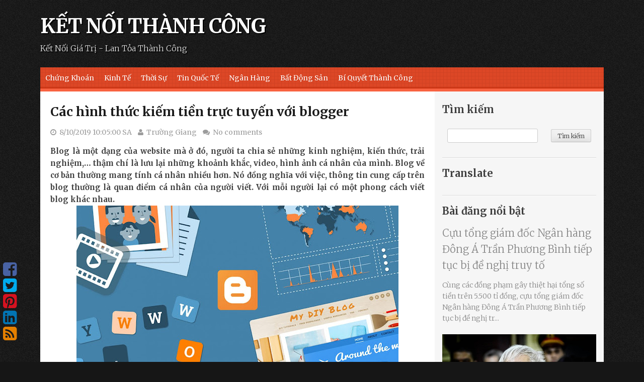

--- FILE ---
content_type: text/html; charset=UTF-8
request_url: https://www.ketnoithanhcong.com/2019/08/cac-hinh-thuc-kiem-tien-truc-tuyen-voi-blogger.html
body_size: 31094
content:
<!DOCTYPE html>
<html dir='ltr' lang='en-US' xmlns='http://www.w3.org/1999/xhtml' xmlns:b='http://www.google.com/2005/gml/b' xmlns:data='http://www.google.com/2005/gml/data' xmlns:expr='http://www.google.com/2005/gml/expr'>
<head>
<link href='https://www.blogger.com/static/v1/widgets/2944754296-widget_css_bundle.css' rel='stylesheet' type='text/css'/>
<meta charset='UTF-8'/>
<meta content='width=device-width, initial-scale=1' name='viewport'/>
<meta content='text/html; charset=UTF-8' http-equiv='Content-Type'/>
<meta content='blogger' name='generator'/>
<link href='https://www.ketnoithanhcong.com/favicon.ico' rel='icon' type='image/x-icon'/>
<link href='https://www.ketnoithanhcong.com/2019/08/cac-hinh-thuc-kiem-tien-truc-tuyen-voi-blogger.html' rel='canonical'/>
<link rel="alternate" type="application/atom+xml" title="KẾT NỐI THÀNH CÔNG - Atom" href="https://www.ketnoithanhcong.com/feeds/posts/default" />
<link rel="alternate" type="application/rss+xml" title="KẾT NỐI THÀNH CÔNG - RSS" href="https://www.ketnoithanhcong.com/feeds/posts/default?alt=rss" />
<link rel="service.post" type="application/atom+xml" title="KẾT NỐI THÀNH CÔNG - Atom" href="https://www.blogger.com/feeds/5645667070552986813/posts/default" />

<link rel="alternate" type="application/atom+xml" title="KẾT NỐI THÀNH CÔNG - Atom" href="https://www.ketnoithanhcong.com/feeds/6387100727356692591/comments/default" />
<!--Can't find substitution for tag [blog.ieCssRetrofitLinks]-->
<link href='https://blogger.googleusercontent.com/img/b/R29vZ2xl/AVvXsEiy0INWskjjrkATQJxWD0mbhYcADlW7utYn-4b9NbJJZWahGkv2pXb96yk-r4x5ENjbSppFot3wYPmnOKzbZgP87KE0o6PFeB2F-Cu_s0i0h8fFEmmLltmY-BnZG1E5euc-WK0tX-irYrc/s640/1.jpg' rel='image_src'/>
<meta content='Các hình thức kiếm tiền online với blog' name='description'/>
<meta content='https://www.ketnoithanhcong.com/2019/08/cac-hinh-thuc-kiem-tien-truc-tuyen-voi-blogger.html' property='og:url'/>
<meta content='Các hình thức kiếm tiền trực tuyến với blogger' property='og:title'/>
<meta content='Các hình thức kiếm tiền online với blog' property='og:description'/>
<meta content='https://blogger.googleusercontent.com/img/b/R29vZ2xl/AVvXsEiy0INWskjjrkATQJxWD0mbhYcADlW7utYn-4b9NbJJZWahGkv2pXb96yk-r4x5ENjbSppFot3wYPmnOKzbZgP87KE0o6PFeB2F-Cu_s0i0h8fFEmmLltmY-BnZG1E5euc-WK0tX-irYrc/w1200-h630-p-k-no-nu/1.jpg' property='og:image'/>
<link href="//fonts.googleapis.com/css?family=Open+Sans:400,300,700" media="all" rel="stylesheet" type="text/css">
<link href='//fonts.googleapis.com/css?family=Merriweather%3A300%2C400%2C700' media='all' rel='stylesheet' type='text/css'/>
<link href='//netdna.bootstrapcdn.com/font-awesome/4.1.0/css/font-awesome.min.css' rel='stylesheet'/>
<title>Các hình thức kiếm tiền trực tuyến với blogger ~ KẾT NỐI THÀNH CÔNG</title>
<!--[if lt IE 9]> <script type="text/javascript"> //<![CDATA[ /* HTML5 Shiv v3.7.0 | @afarkas @jdalton @jon_neal @rem | MIT/GPL2 Licensed */ (function(l,f){function m(){var a=e.elements;return"string"==typeof a?a.split(" "):a}function i(a){var b=n[a[o]];b||(b={},h++,a[o]=h,n[h]=b);return b}function p(a,b,c){b||(b=f);if(g)return b.createElement(a);c||(c=i(b));b=c.cache[a]?c.cache[a].cloneNode():r.test(a)?(c.cache[a]=c.createElem(a)).cloneNode():c.createElem(a);return b.canHaveChildren&&!s.test(a)?c.frag.appendChild(b):b}function t(a,b){if(!b.cache)b.cache={},b.createElem=a.createElement,b.createFrag=a.createDocumentFragment,b.frag=b.createFrag(); a.createElement=function(c){return!e.shivMethods?b.createElem(c):p(c,a,b)};a.createDocumentFragment=Function("h,f","return function(){var n=f.cloneNode(),c=n.createElement;h.shivMethods&&("+m().join().replace(/[\w\-]+/g,function(a){b.createElem(a);b.frag.createElement(a);return'c("'+a+'")'})+");return n}")(e,b.frag)}function q(a){a||(a=f);var b=i(a);if(e.shivCSS&&!j&&!b.hasCSS){var c,d=a;c=d.createElement("p");d=d.getElementsByTagName("head")[0]||d.documentElement;c.innerHTML="x<style>article,aside,dialog,figcaption,figure,footer,header,hgroup,main,nav,section{display:block}mark{background:#FF0;color:#000}template{display:none}</style>"; c=d.insertBefore(c.lastChild,d.firstChild);b.hasCSS=!!c}g||t(a,b);return a}var k=l.html5||{},s=/^<|^(?:button|map|select|textarea|object|iframe|option|optgroup)$/i,r=/^(?:a|b|code|div|fieldset|h1|h2|h3|h4|h5|h6|i|label|li|ol|p|q|span|strong|style|table|tbody|td|th|tr|ul)$/i,j,o="_html5shiv",h=0,n={},g;(function(){try{var a=f.createElement("a");a.innerHTML="<xyz></xyz>";j="hidden"in a;var b;if(!(b=1==a.childNodes.length)){f.createElement("a");var c=f.createDocumentFragment();b="undefined"==typeof c.cloneNode|| "undefined"==typeof c.createDocumentFragment||"undefined"==typeof c.createElement}g=b}catch(d){g=j=!0}})();var e={elements:k.elements||"abbr article aside audio bdi canvas data datalist details dialog figcaption figure footer header hgroup main mark meter nav output progress section summary template time video",version:"3.7.0",shivCSS:!1!==k.shivCSS,supportsUnknownElements:g,shivMethods:!1!==k.shivMethods,type:"default",shivDocument:q,createElement:p,createDocumentFragment:function(a,b){a||(a=f); if(g)return a.createDocumentFragment();for(var b=b||i(a),c=b.frag.cloneNode(),d=0,e=m(),h=e.length;d<h;d++)c.createElement(e[d]);return c}};l.html5=e;q(f)})(this,document); //]]> </script> <![endif]-->
<style id='page-skin-1' type='text/css'><!--
/*
-----------------------------------------------
Template Name  : Tungsten
Author         : NewBloggerThemes.com
Author URL     : http://newbloggerthemes.com/
Theme URL      : http://newbloggerthemes.com/tungsten-blogger-template/
Created Date   : Monday, June 9, 2014
License        : This template is free for both personal and commercial use, But to satisfy the 'attribution' clause of the license, you are required to keep the footer links intact which provides due credit to its authors.For more information about this license, please use this link :http://creativecommons.org/licenses/by/3.0/
----------------------------------------------- */
body#layout ul{list-style-type:none;list-style:none}
body#layout ul li{list-style-type:none;list-style:none}
body#layout #headerbwrap {height:auto;}
body#layout .rslides {display:none;}
/* Variable definitions
====================
*/
/* Use this with templates/template-twocol.html */
.section, .widget {
margin:0;
padding:0;
}
/* =Reset
-------------------------------------------------------------- */
html, body, div, span, applet, object, iframe,
h1, h2, h3, h4, h5, h6, p, blockquote, pre,
a, abbr, acronym, address, big, cite, code,
del, dfn, em, font, ins, kbd, q, s, samp,
small, strike, strong, sub, sup, tt, var,
dl, dt, dd, ol, ul, li,
fieldset, form, label, legend,
table, caption, tbody, tfoot, thead, tr, th, td {
border: 0;
font-family: inherit;
font-size: 100%;
font-style: inherit;
font-weight: inherit;
margin: 0;
outline: 0;
padding: 0;
vertical-align: baseline;
}
html {
font-size: 62.5%; /* Corrects text resizing oddly in IE6/7 when body font-size is set using em units http://clagnut.com/blog/348/#c790 */
overflow-y: scroll; /* Keeps page centered in all browsers regardless of content height */
-webkit-text-size-adjust: 100%; /* Prevents iOS text size adjust after orientation change, without disabling user zoom */
-ms-text-size-adjust:     100%; /* www.456bereastreet.com/archive/201012/controlling_text_size_in_safari_for_ios_without_disabling_user_zoom/ */
}
*,
*:before,
*:after { /* apply a natural box layout model to all elements; see http://www.paulirish.com/2012/box-sizing-border-box-ftw/ */
-webkit-box-sizing: border-box; /* Not needed for modern webkit but still used by Blackberry Browser 7.0; see http://caniuse.com/#search=box-sizing */
-moz-box-sizing:    border-box; /* Still needed for Firefox 28; see http://caniuse.com/#search=box-sizing */
box-sizing:         border-box;
}
body {
background: url(https://blogger.googleusercontent.com/img/b/R29vZ2xl/AVvXsEg-3YgewC383FbF40D21UO0YpefoBXwikTffFJPLKUugMk2aZCastECLyoR4zn23SHXbP1dvWNQFA7n4NBSsoxp7KGSryub3xpEZ4kq2Nk_zF63NMNoMwTaAREyvXWRqh5u3ET-TYZjjPQ/s0/body-bg.png) #161616;
-ms-word-wrap: break-word;
word-wrap: break-word;
}
article,
aside,
details,
figcaption,
figure,
footer,
header,
main,
nav,
section {
display: block;
}
ol, ul {
list-style: none;
}
table { /* tables still need 'cellspacing="0"' in the markup */
border-collapse: separate;
border-spacing: 0;
}
caption, th, td {
font-weight: normal;
text-align: left;
}
blockquote:before, blockquote:after,
q:before, q:after {
content: "";
}
blockquote, q {
quotes: "" "";
}
a:focus {
outline: thin dotted;
}
a:hover,
a:active {
outline: 0;
}
a img {
border: 0;
}
/* =Global
----------------------------------------------- */
body,
button,
input,
select,
textarea {
color: #404040;
font-family: 'Merriweather', 'Open Sans', sans-serif;
font-size: 14px;
font-size: 1.4rem;
font-weight: 300;
line-height: 1.6;
}
a, a:visited {
color: #BC2605;
}
a:hover,
a:focus,
a:active {
color: #DD4726;
}
/* Headings */
h1, h2, h3, h4, h5, h6 {
clear: both;
margin-bottom: 10px;
}
h1 {
font-size: 2.6em;
}
h2 {
font-size: 2.2em;
}
h3 {
font-size: 1.8em;
}
h4 {
font-size: 1.6em;
}
h5 {
font-size: 1.4em;
}
h6 {
font-size: 1.2em;
}
hr {
background-color: #ccc;
border: 0;
height: 1px;
margin-bottom: 1.5em;
}
/* Text elements */
p {
margin-bottom: 1.5em;
}
ul, ol {
margin: 0 0 1.5em 3em;
}
ul {
list-style: disc;
}
ol {
list-style: decimal;
}
li > ul,
li > ol {
margin-bottom: 0;
margin-left: 1.5em;
}
dt {
font-weight: bold;
}
dd {
margin: 0 1.5em 1.5em;
}
b, strong {
font-weight: bold;
}
dfn, cite, em, i {
font-style: italic;
}
blockquote {
background: none repeat scroll 0 0 #F2F2F2;
margin: 1.5em;
padding: 20px;
}
blockquote p{
margin-bottom: 0;
}
address {
margin: 0 0 1.5em;
}
pre {
background: #eee;
font-family: "Courier 10 Pitch", Courier, monospace;
font-size: 14px;
font-size: 1.4rem;
line-height: 1.6;
margin-bottom: 1.6em;
max-width: 100%;
overflow: auto;
padding: 1.6em;
}
code, kbd, tt, var {
font: 14px Monaco, Consolas, "Andale Mono", "DejaVu Sans Mono", monospace;
}
abbr, acronym {
border-bottom: 1px dotted #666;
cursor: help;
}
mark, ins {
background: #fff9c0;
text-decoration: none;
}
sup,
sub {
font-size: 75%;
height: 0;
line-height: 0;
position: relative;
vertical-align: baseline;
}
sup {
bottom: 1ex;
}
sub {
top: .5ex;
}
small {
font-size: 75%;
}
big {
font-size: 125%;
}
figure {
margin: 0;
}
table {
margin: 0 0 1.5em;
width: 100%;
}
th {
font-weight: bold;
background:#DD4726;
color:#FFF;
padding:10px;
border-bottom: 1px solid #EEEEEE;
}
td{
padding:10px;
}
tr.even{
background: #f1f1f1;
}
img {
height: auto; /* Make sure images are scaled correctly. */
max-width: 100%; /* Adhere to container width. */
}
button,
input,
select,
textarea {
font-size: 100%; /* Corrects font size not being inherited in all browsers */
margin: 0; /* Addresses margins set differently in IE6/7, F3/4, S5, Chrome */
vertical-align: baseline; /* Improves appearance and consistency in all browsers */
*vertical-align: middle; /* Improves appearance and consistency in all browsers */
}
button,
input[type="button"],
input[type="reset"],
input[type="submit"] {
border: 1px solid #ccc;
border-color: #ccc #ccc #bbb #ccc;
border-radius: 3px;
background: #e6e6e6;
box-shadow: inset 0 1px 0 rgba(255, 255, 255, 0.5), inset 0 15px 17px rgba(255, 255, 255, 0.5), inset 0 -5px 12px rgba(0, 0, 0, 0.05);
color: rgba(0, 0, 0, .8);
cursor: pointer; /* Improves usability and consistency of cursor style between image-type 'input' and others */
-webkit-appearance: button; /* Corrects inability to style clickable 'input' types in iOS */
font-size: 12px;
font-size: 1.2rem;
line-height: 1;
padding: .6em 1em .4em;
text-shadow: 0 1px 0 rgba(255, 255, 255, 0.8);
}
button:hover,
input[type="button"]:hover,
input[type="reset"]:hover,
input[type="submit"]:hover {
border-color: #ccc #bbb #aaa #bbb;
box-shadow: inset 0 1px 0 rgba(255, 255, 255, 0.8), inset 0 15px 17px rgba(255, 255, 255, 0.8), inset 0 -5px 12px rgba(0, 0, 0, 0.02);
}
button:focus,
input[type="button"]:focus,
input[type="reset"]:focus,
input[type="submit"]:focus,
button:active,
input[type="button"]:active,
input[type="reset"]:active,
input[type="submit"]:active {
border-color: #aaa #bbb #bbb #bbb;
box-shadow: inset 0 -1px 0 rgba(255, 255, 255, 0.5), inset 0 2px 5px rgba(0, 0, 0, 0.15);
}
input[type="checkbox"],
input[type="radio"] {
padding: 0; /* Addresses excess padding in IE8/9 */
}
input[type="search"] {
-webkit-appearance: textfield; /* Addresses appearance set to searchfield in S5, Chrome */
-webkit-box-sizing: content-box; /* Addresses box sizing set to border-box in S5, Chrome (include -moz to future-proof) */
-moz-box-sizing:    content-box;
box-sizing:         content-box;
}
input[type="search"]::-webkit-search-decoration { /* Corrects inner padding displayed oddly in S5, Chrome on OSX */
-webkit-appearance: none;
}
button::-moz-focus-inner,
input::-moz-focus-inner { /* Corrects inner padding and border displayed oddly in FF3/4 www.sitepen.com/blog/2008/05/14/the-devils-in-the-details-fixing-dojos-toolbar-buttons/ */
border: 0;
padding: 0;
}
input[type="text"],
input[type="email"],
input[type="url"],
input[type="password"],
input[type="search"],
textarea {
color: #666;
border: 1px solid #ccc;
border-radius: 3px;
}
input[type="text"]:focus,
input[type="email"]:focus,
input[type="url"]:focus,
input[type="password"]:focus,
input[type="search"]:focus,
textarea:focus {
color: #111;
}
input[type="text"],
input[type="email"],
input[type="url"],
input[type="password"],
input[type="search"] {
padding: 3px;
}
textarea {
overflow: auto; /* Removes default vertical scrollbar in IE6/7/8/9 */
padding-left: 3px;
vertical-align: top; /* Improves readability and alignment in all browsers */
width: 98%;
}
/* Alignment */
.alignleft {
display: inline;
float: left;
margin-right: 1.5em;
}
.alignright {
display: inline;
float: right;
margin-left: 1.5em;
}
.aligncenter {
clear: both;
display: block;
margin: 0 auto;
}
/* Text meant only for screen readers */
.screen-reader-text {
clip: rect(1px, 1px, 1px, 1px);
position: absolute !important;
}
.screen-reader-text:hover,
.screen-reader-text:active,
.screen-reader-text:focus {
background-color: #f1f1f1;
border-radius: 3px;
box-shadow: 0 0 2px 2px rgba(0, 0, 0, 0.6);
clip: auto !important;
color: #21759b;
display: block;
font-size: 14px;
font-weight: bold;
height: auto;
left: 5px;
line-height: normal;
padding: 15px 23px 14px;
text-decoration: none;
top: 5px;
width: auto;
z-index: 100000; /* Above WP toolbar */
}
/* Clearing */
.clear:before,
.clear:after,
.entry-content:before,
.entry-content:after,
.comment-content:before,
.comment-content:after,
.site-headernbt:before,
.site-headernbt:after,
.site-contentnbt:before,
.site-contentnbt:after,
.site-footernbt:before,
.site-footernbt:after {
content: '';
display: table;
}
.clear:after,
.entry-content:after,
.comment-content:after,
.site-headernbt:after,
.site-contentnbt:after,
.site-footernbt:after {
clear: both;
}
/* =Grid
----------------------------------------------- */
@media only screen and (min-width:768px){
.onecol{width:5.801104972%;}
.twocol{width:14.364640883%;}
.threecol{width:22.928176794%;}
.fourcol{width:31.491712705%;}
.fivecol{width:40.055248616%;}
.sixcol{width:48.618784527%;}
.sevencol{width:57.182320438000005%;}
.eightcol{width:65.74585634900001%;}
.ninecol{width:74.30939226%;}
.tencol{width:82.87292817100001%;}
.elevencol{width:91.436464082%;}
.twelvecol{width:99.999999993%;}
.onecol,.twocol,.threecol,.fourcol,.fivecol,.sixcol,.sevencol,.eightcol,.ninecol,.tencol,.elevencol,.twelvecol{position:relative;float:left;margin-left:2.762430939%;}
.first{margin-left:0;}
.last{float:right;}
}
.clearfixnbt{zoom:1;}.clearfixnbt:before,.clearfixnbt:after{content:"";display:table;}
.clearfixnbt:after{clear:both;}
/* =Header
----------------------------------------------- */
.site-brandingnbt {
padding: 20px 0 25px;
}
.site-brandingnbt img#logo {
max-width: 300px;
}
h1.site-title {
font-size: 40px;
font-weight: bold;
margin-bottom: 0;
letter-spacing: -1px;
}
h1.site-title > a,
h1.site-title > a:hover,
h1.site-title > a:focus,
h1.site-title > a:active,
h1.site-title > a:visited {
color: #fff;
text-shadow:2px 2px #000;
text-decoration: none;
}
h2.site-description {
color: #ddd;
text-shadow:2px 2px #000;
font-size: 16px;
margin-bottom: 0;
}
/* =Social Icons
----------------------------------------------------------*/
.social_wrapnbt{left:0;position:fixed;bottom:40px;display:none;}
.socialnbt ul{margin:0;padding:0;}
.socialnbt ul li{list-style-type:none;margin-left: 6px;}
.socialnbt ul li a{display:block;text-decoration:none;font-size:32px;line-height:1;}
.socialnbt ul li a{color:#943D2E;}
.socialnbt ul li.soc_fb a{color:#4862A3;}
.socialnbt ul li.soc_tw a{color:#00ACEE;}
.socialnbt ul li.soc_plus a{color:#DD4B39;}
.socialnbt ul li.soc_pinterest a{color:#d51220;}
.socialnbt ul li.soc_linkedin a{color:#0274b3;}
.socialnbt ul li.soc_rss a{color:#E58000;}
/* =Layout
----------------------------------------------- */
@media screen and (min-width: 700px) {
.content-areanbt {
float: left;
margin: 0 -30% 0 0;
width: 100%;
}
.site-mainnbt {
margin: 0 30% 0 0;
}
.site-contentnbt .widget-areanbt {
float: right;
overflow: hidden;
width: 30%;
}
.site-footernbt {
clear: both;
width: 100%;
}
.sidebar-content-layout .content-areanbt {
float: right;
margin: 0 0 0 -25%;
width: 100%;
}
.sidebar-content-layout .site-mainnbt {
margin: 0 0 0 25%;
}
.sidebar-content-layout .site-contentnbt .widget-areanbt {
float: left;
overflow: hidden;
width: 25%;
}
.sidebar-content-layout .site-footernbt {
clear: both;
width: 100%;
}
.social_wrapnbt{
display: block;
}
}
/* =Color Schemes
----------------------------------------------- */
.main-navigationnbt,
.site-footernbt {
background: url(https://blogger.googleusercontent.com/img/b/R29vZ2xl/AVvXsEh0uNQas7bQtjvuMkJF5weKsfXHyI0inzlJRgZiUtTh8qHDzDV7RE_AqhZs7OrMjKSIu69GDYSegKuDDbfOOzo5WsxnJn2DrCy2u7uHdA3pcfVRfPAuLplhR42nOy9WZ6ccyxaRVNACAKE/s0/bg.png) #DD4726;
}
.main-navigationnbt ul ul a {
border-bottom: 1px solid #DA4423;
}
.main-navigationnbt {
box-shadow: 0 -2px 2px #C42E0D inset;
}
.main-navigationnbt .current_page_item a,
.main-navigationnbt .current-menu-item a{
box-shadow: 1px 0 #C42E0D;
}
.main-navigationnbt .current_page_item a,
.main-navigationnbt ul li:hover a,
.main-navigationnbt .current-menu-item a{
background: #F86241;
}
#contentnbt {
border-top: 6px solid #F86241;
}
.main-navigationnbt a,
.site-footernbt {
text-shadow: 1px 1px #CD3717;
}
h1.entry-title > a,
h1.entry-title > a:visited {
color: #1B1B1B;
text-decoration: none;
}
h1.entry-title > a:hover {
color: #DD4726;
}
.rslides .caption {
background: #DD4726;
z-index: 9999;
}
/*----------------------------------*/
.blue-skin a,
.blue-skin a:visited {
color: #4862A3;
}
.blue-skin a:hover,
.blue-skin a:focus,
.blue-skin a:active {
color: #5E78B9;
}
.blue-skin h1.entry-title > a:hover {
color: #4862A3;
}
.blue-skin .main-navigationnbt,
.blue-skin .site-footernbt {
background: url(https://blogger.googleusercontent.com/img/b/R29vZ2xl/AVvXsEh0uNQas7bQtjvuMkJF5weKsfXHyI0inzlJRgZiUtTh8qHDzDV7RE_AqhZs7OrMjKSIu69GDYSegKuDDbfOOzo5WsxnJn2DrCy2u7uHdA3pcfVRfPAuLplhR42nOy9WZ6ccyxaRVNACAKE/s0/bg.png) #4862A3;
}
.blue-skin .main-navigationnbt ul ul a {
border-bottom: 1px solid #3A5495;
}
.blue-skin .main-navigationnbt {
box-shadow: 0 -2px 2px #233D7E inset;
}
.blue-skin .main-navigationnbt .current_page_item a,
.blue-skin .main-navigationnbt .current-menu-item a{
box-shadow: 1px 0 #233D7E;
}
.blue-skin .main-navigationnbt .current_page_item a,
.blue-skin .main-navigationnbt ul li:hover a,
.blue-skin .main-navigationnbt .current-menu-item a{
background: #5D77B8;
}
.blue-skin #contentnbt {
border-top: 6px solid #5D77B8;
}
.blue-skin .main-navigationnbt a,
.blue-skin .site-footernbt {
text-shadow: 1px 1px #233D7E;
}
.blue-skin .rslides .caption {
background: #4862A3;
}
.blue-skin th {
background: #4862A3;
}
/* =Menu
----------------------------------------------- */
.main-navigationnbt {
clear: both;
display: block;
float: left;
width: 100%;
}
.main-navigationnbt ul {
list-style: none;
margin: 0;
padding-left: 0;
}
.main-navigationnbt li {
float: left;
position: relative;
}
.main-navigationnbt a,
.main-navigationnbt a:visited,
.main-navigationnbt a:hover,
.main-navigationnbt a:focus,
.main-navigationnbt a:active{
display: block;
text-decoration: none;
color: #FFFFFF;
padding: 10px;
}
.main-navigationnbt a,
.main-navigationnbt ul ul,
.main-navigationnbt ul ul ul {
transition: all 0.1s ease-in-out 0s;
}
.main-navigationnbt > ul li:first-child a {
margin-left: 0;
}
.main-navigationnbt ul ul {
box-shadow: 0 3px 3px rgba(0, 0, 0, 0.5);
display: none;
float: left;
left: 0;
position: absolute;
top: 100%;
z-index: 99999;
}
.main-navigationnbt ul ul ul {
left: 100%;
top: 0;
}
.main-navigationnbt ul ul a {
width: 200px;
box-shadow: none !important;
}
.main-navigationnbt li:hover > a {
}
.main-navigationnbt ul ul :hover > a {
}
.main-navigationnbt ul ul a:hover {
}
.main-navigationnbt ul li:hover > ul {
display: block;
}
.main-navigationnbt .current_page_item a,
.main-navigationnbt .current-menu-item a {
}
/* Small menu */
.menu-togglenbt {
cursor: pointer;
display: none;
color: #FFFFFF;
font-size: 25px;
font-weight: 300;
text-align: center;
text-decoration: underline;
}
@media screen and (max-width: 600px) {
.menu-togglenbt,
.main-navigationnbt.toggled .nav-menu {
display: block;
}
.main-navigationnbt ul {
display: none;
}
}
/* =Content
----------------------------------------------- */
#pagenbt {
margin: 0 auto 20px;
max-width: 1200px;
padding: 0 40px;
}
#contentnbt {
background: #FFFFFF;
display: block;
}
.clear{
clear:both;
}
#mainnbt{
padding: 20px;
font-size: 15px;
font-weight: 400;
}
.entry-title {
font-size: 25px;
font-weight: bold;
}
.entry-metanbt,
.entry-metanbt a,
.entry-metanbt a:hover,
.entry-metanbt a:focus,
.entry-metanbt a:visited,
.entry-metanbt a:active {
color: #9C9C9C;
font-size: 14px;
text-decoration: none;
}
footer.entry-metanbt {
margin: 0;
}
.readmorenbt {
text-decoration: none;
}
.entry-thumbnail,
.entry-text{
display: block;
}
.entry-thumbnail{
width:23%;
float:left;
text-align: center;
}
.entry-text{
width:75%;
float:right;
}
.entry-summary {
margin: 0.8em 0 0;
}
.entry-summary > p {
margin-bottom: 0;
}
.hentry {
border-bottom: 1px solid #E7E7E7;
margin: 0 0 20px;
padding-bottom: 20px;
}
.byline,
.updated {
}
.single .byline,
.group-blog .byline {
}
.page-content,
.entry-content {
margin: 1em 0 1em;
}
/* =Asides
----------------------------------------------- */
.blog .format-aside .entry-title,
.archive .format-aside .entry-title {
}
/* =Footer
----------------------------------------------- */
.site-infonbt {
color: #FFFFFF;
padding: 20px 40px;
text-align: center;
}
.site-footernbt a,
.site-footernbt a:active,
.site-footernbt a:focus,
.site-footernbt a:hover,
.site-footernbt a:visited{
color: #FFFFFF;
}
.creditsnbt {
float: none;
}
.copyright-textnbt{
float: none;
}
/* Make sure embeds and iframes fit their containers */
embed,
iframe,
object {
max-width: 100%;
}
/* =Widgets
----------------------------------------------- */
.site-contentnbt .widget-areanbt {
padding-top: 20px;
background: #F6F6F6;
-webkit-border-radius: 0 0 0 30px;
-moz-border-radius: 0 0 0 30px;
border-radius: 0 0 0 30px;
margin-bottom: 20px;
color: #888888;
}
.sidebar-content-layout .site-contentnbt .widget-areanbt {
border-radius: 0 0 30px 0;
}
.widget-areanbt .widget-title{
font-size: 20px;
margin-bottom: 12px;
color: #404040;
}
.widget-areanbt .widget h2{
font-size: 20px;
margin-bottom: 12px;
color: #404040;
font-weight: bold;
}
.widget-areanbt .widget h3{
font-size: 20px;
margin-bottom: 12px;
color: #404040;
}
.widget-areanbt ul{
margin: 0;
list-style: none;
list-style-type: none;
}
.widget-areanbt a,
.widget-areanbt a:hover,
.widget-areanbt a:active,
.widget-areanbt a:focus,
.widget-areanbt a:visited {
border-bottom: 0px dotted;
color: #888888;
text-decoration: none;
}
.widget-areanbt .widget {
border-bottom: 1px solid #DADADA;
box-shadow: 0 1px #FFFFFF;
margin: 0 15px 15px;
padding-bottom: 15px;
}
.widget-areanbt .widget ul li:last-child {
margin-bottom:0;
}
/* Make sure select elements fit in widgets */
.widget select {
max-width: 100%;
}
/* Search widget */
.widget_search .search-submit {
display: none;
}
.widget-areanbt li {
margin-bottom: 8px;
}
/* =rSlides
----------------------------------------------------------*/
.rslides {
position: relative;
list-style: none;
overflow: hidden;
width: 100%;
padding: 0;
margin: 0;
}
.rslides li {
-webkit-backface-visibility: hidden;
position: absolute;
display: none;
width: 100%;
left: 0;
top: 0;
}
.rslides li:first-child {
position: relative;
display: block;
float: left;
}
.rslides img {
display: block;
height: auto;
float: left;
width: 100%;
border: 0;
}
.rslides .caption {
bottom: 0;
color: #FFFFFF;
padding: 3px 20px;
position: absolute;
}
h2.date-header {
margin: 10px 0px;
display: none;
}
.main .widget {
margin: 0 0 5px;
padding: 0 0 2px;
}
.main .Blog {
border-bottom-width: 0;
}
#header .description {
color:#ffffff;
font-size:14px;
text-shadow:0px 1px 0px #000000;
}
/* Comments----------------------------------------------- */
#comments {
padding:10px;
margin-bottom:20px;
}
#comments h4 {
font-size:22px;
margin-bottom:10px;
}
.deleted-comment {
font-style: italic;
color: gray;
}
#blog-pager-newer-link {
float: left;
}
#blog-pager-older-link {
float: right;
}
#blog-pager {
text-align: center;
padding:5px;
margin: 1em 0;
}
.feed-links {
clear: both;
}
.comment-form {
}
#navbar-iframe {
height: 0;
visibility: hidden;
display: none;
}
.separator a[style="margin-left: 1em; margin-right: 1em;"] {margin-left: auto!important;margin-right: auto!important;}
.PopularPosts .widget-content ul li {
padding:6px 0px;
}
.reaction-buttons table{
border:none;
margin-bottom:5px;
}
.reaction-buttons table, .reaction-buttons td{
border:none !important;
}
.PopularPosts .item-title {
font-weight: bold;
padding-bottom: 0.2em;
}
.pbtthumbimg {
float:left;
margin:0px 10px 5px 0px;
padding:0px;
border:0px solid #eee;
background:#fff;
width:200px;
height:auto;
}

--></style>
<!--[if lt IE 9]> <style type='text/css'> .content-areanbt { float: left; margin: 0 -30% 0 0; width: 100%; } .site-mainnbt { margin: 0 30% 0 0; } .site-contentnbt .widget-areanbt { float: right; overflow: hidden; width: 30%; } .site-footernbt { clear: both; width: 100%; } .sidebar-content-layout .content-areanbt { float: right; margin: 0 0 0 -25%; width: 100%; } .sidebar-content-layout .site-mainnbt { margin: 0 0 0 25%; } .sidebar-content-layout .site-contentnbt .widget-areanbt { float: left; overflow: hidden; width: 25%; } .sidebar-content-layout .site-footernbt { clear: both; width: 100%; } #pagenbt{ min-width:700px !important; } .screen-reader-text { display: none !important; } .social_wrapnbt{display:block;} </style> <![endif]-->
<script src='https://ajax.googleapis.com/ajax/libs/jquery/1.11.0/jquery.min.js' type='text/javascript'></script>
<script type='text/javascript'>
//<![CDATA[

/*! jQuery Migrate v1.2.1 | (c) 2005, 2013 jQuery Foundation, Inc. and other contributors | jquery.org/license */
jQuery.migrateMute===void 0&&(jQuery.migrateMute=!0),function(e,t,n){function r(n){var r=t.console;i[n]||(i[n]=!0,e.migrateWarnings.push(n),r&&r.warn&&!e.migrateMute&&(r.warn("JQMIGRATE: "+n),e.migrateTrace&&r.trace&&r.trace()))}function a(t,a,i,o){if(Object.defineProperty)try{return Object.defineProperty(t,a,{configurable:!0,enumerable:!0,get:function(){return r(o),i},set:function(e){r(o),i=e}}),n}catch(s){}e._definePropertyBroken=!0,t[a]=i}var i={};e.migrateWarnings=[],!e.migrateMute&&t.console&&t.console.log&&t.console.log("JQMIGRATE: Logging is active"),e.migrateTrace===n&&(e.migrateTrace=!0),e.migrateReset=function(){i={},e.migrateWarnings.length=0},"BackCompat"===document.compatMode&&r("jQuery is not compatible with Quirks Mode");var o=e("<input/>",{size:1}).attr("size")&&e.attrFn,s=e.attr,u=e.attrHooks.value&&e.attrHooks.value.get||function(){return null},c=e.attrHooks.value&&e.attrHooks.value.set||function(){return n},l=/^(?:input|button)$/i,d=/^[238]$/,p=/^(?:autofocus|autoplay|async|checked|controls|defer|disabled|hidden|loop|multiple|open|readonly|required|scoped|selected)$/i,f=/^(?:checked|selected)$/i;a(e,"attrFn",o||{},"jQuery.attrFn is deprecated"),e.attr=function(t,a,i,u){var c=a.toLowerCase(),g=t&&t.nodeType;return u&&(4>s.length&&r("jQuery.fn.attr( props, pass ) is deprecated"),t&&!d.test(g)&&(o?a in o:e.isFunction(e.fn[a])))?e(t)[a](i):("type"===a&&i!==n&&l.test(t.nodeName)&&t.parentNode&&r("Can't change the 'type' of an input or button in IE 6/7/8"),!e.attrHooks[c]&&p.test(c)&&(e.attrHooks[c]={get:function(t,r){var a,i=e.prop(t,r);return i===!0||"boolean"!=typeof i&&(a=t.getAttributeNode(r))&&a.nodeValue!==!1?r.toLowerCase():n},set:function(t,n,r){var a;return n===!1?e.removeAttr(t,r):(a=e.propFix[r]||r,a in t&&(t[a]=!0),t.setAttribute(r,r.toLowerCase())),r}},f.test(c)&&r("jQuery.fn.attr('"+c+"') may use property instead of attribute")),s.call(e,t,a,i))},e.attrHooks.value={get:function(e,t){var n=(e.nodeName||"").toLowerCase();return"button"===n?u.apply(this,arguments):("input"!==n&&"option"!==n&&r("jQuery.fn.attr('value') no longer gets properties"),t in e?e.value:null)},set:function(e,t){var a=(e.nodeName||"").toLowerCase();return"button"===a?c.apply(this,arguments):("input"!==a&&"option"!==a&&r("jQuery.fn.attr('value', val) no longer sets properties"),e.value=t,n)}};var g,h,v=e.fn.init,m=e.parseJSON,y=/^([^<]*)(<[\w\W]+>)([^>]*)$/;e.fn.init=function(t,n,a){var i;return t&&"string"==typeof t&&!e.isPlainObject(n)&&(i=y.exec(e.trim(t)))&&i[0]&&("<"!==t.charAt(0)&&r("$(html) HTML strings must start with '<' character"),i[3]&&r("$(html) HTML text after last tag is ignored"),"#"===i[0].charAt(0)&&(r("HTML string cannot start with a '#' character"),e.error("JQMIGRATE: Invalid selector string (XSS)")),n&&n.context&&(n=n.context),e.parseHTML)?v.call(this,e.parseHTML(i[2],n,!0),n,a):v.apply(this,arguments)},e.fn.init.prototype=e.fn,e.parseJSON=function(e){return e||null===e?m.apply(this,arguments):(r("jQuery.parseJSON requires a valid JSON string"),null)},e.uaMatch=function(e){e=e.toLowerCase();var t=/(chrome)[ \/]([\w.]+)/.exec(e)||/(webkit)[ \/]([\w.]+)/.exec(e)||/(opera)(?:.*version|)[ \/]([\w.]+)/.exec(e)||/(msie) ([\w.]+)/.exec(e)||0>e.indexOf("compatible")&&/(mozilla)(?:.*? rv:([\w.]+)|)/.exec(e)||[];return{browser:t[1]||"",version:t[2]||"0"}},e.browser||(g=e.uaMatch(navigator.userAgent),h={},g.browser&&(h[g.browser]=!0,h.version=g.version),h.chrome?h.webkit=!0:h.webkit&&(h.safari=!0),e.browser=h),a(e,"browser",e.browser,"jQuery.browser is deprecated"),e.sub=function(){function t(e,n){return new t.fn.init(e,n)}e.extend(!0,t,this),t.superclass=this,t.fn=t.prototype=this(),t.fn.constructor=t,t.sub=this.sub,t.fn.init=function(r,a){return a&&a instanceof e&&!(a instanceof t)&&(a=t(a)),e.fn.init.call(this,r,a,n)},t.fn.init.prototype=t.fn;var n=t(document);return r("jQuery.sub() is deprecated"),t},e.ajaxSetup({converters:{"text json":e.parseJSON}});var b=e.fn.data;e.fn.data=function(t){var a,i,o=this[0];return!o||"events"!==t||1!==arguments.length||(a=e.data(o,t),i=e._data(o,t),a!==n&&a!==i||i===n)?b.apply(this,arguments):(r("Use of jQuery.fn.data('events') is deprecated"),i)};var j=/\/(java|ecma)script/i,w=e.fn.andSelf||e.fn.addBack;e.fn.andSelf=function(){return r("jQuery.fn.andSelf() replaced by jQuery.fn.addBack()"),w.apply(this,arguments)},e.clean||(e.clean=function(t,a,i,o){a=a||document,a=!a.nodeType&&a[0]||a,a=a.ownerDocument||a,r("jQuery.clean() is deprecated");var s,u,c,l,d=[];if(e.merge(d,e.buildFragment(t,a).childNodes),i)for(c=function(e){return!e.type||j.test(e.type)?o?o.push(e.parentNode?e.parentNode.removeChild(e):e):i.appendChild(e):n},s=0;null!=(u=d[s]);s++)e.nodeName(u,"script")&&c(u)||(i.appendChild(u),u.getElementsByTagName!==n&&(l=e.grep(e.merge([],u.getElementsByTagName("script")),c),d.splice.apply(d,[s+1,0].concat(l)),s+=l.length));return d});var Q=e.event.add,x=e.event.remove,k=e.event.trigger,N=e.fn.toggle,T=e.fn.live,M=e.fn.die,S="ajaxStart|ajaxStop|ajaxSend|ajaxComplete|ajaxError|ajaxSuccess",C=RegExp("\\b(?:"+S+")\\b"),H=/(?:^|\s)hover(\.\S+|)\b/,A=function(t){return"string"!=typeof t||e.event.special.hover?t:(H.test(t)&&r("'hover' pseudo-event is deprecated, use 'mouseenter mouseleave'"),t&&t.replace(H,"mouseenter$1 mouseleave$1"))};e.event.props&&"attrChange"!==e.event.props[0]&&e.event.props.unshift("attrChange","attrName","relatedNode","srcElement"),e.event.dispatch&&a(e.event,"handle",e.event.dispatch,"jQuery.event.handle is undocumented and deprecated"),e.event.add=function(e,t,n,a,i){e!==document&&C.test(t)&&r("AJAX events should be attached to document: "+t),Q.call(this,e,A(t||""),n,a,i)},e.event.remove=function(e,t,n,r,a){x.call(this,e,A(t)||"",n,r,a)},e.fn.error=function(){var e=Array.prototype.slice.call(arguments,0);return r("jQuery.fn.error() is deprecated"),e.splice(0,0,"error"),arguments.length?this.bind.apply(this,e):(this.triggerHandler.apply(this,e),this)},e.fn.toggle=function(t,n){if(!e.isFunction(t)||!e.isFunction(n))return N.apply(this,arguments);r("jQuery.fn.toggle(handler, handler...) is deprecated");var a=arguments,i=t.guid||e.guid++,o=0,s=function(n){var r=(e._data(this,"lastToggle"+t.guid)||0)%o;return e._data(this,"lastToggle"+t.guid,r+1),n.preventDefault(),a[r].apply(this,arguments)||!1};for(s.guid=i;a.length>o;)a[o++].guid=i;return this.click(s)},e.fn.live=function(t,n,a){return r("jQuery.fn.live() is deprecated"),T?T.apply(this,arguments):(e(this.context).on(t,this.selector,n,a),this)},e.fn.die=function(t,n){return r("jQuery.fn.die() is deprecated"),M?M.apply(this,arguments):(e(this.context).off(t,this.selector||"**",n),this)},e.event.trigger=function(e,t,n,a){return n||C.test(e)||r("Global events are undocumented and deprecated"),k.call(this,e,t,n||document,a)},e.each(S.split("|"),function(t,n){e.event.special[n]={setup:function(){var t=this;return t!==document&&(e.event.add(document,n+"."+e.guid,function(){e.event.trigger(n,null,t,!0)}),e._data(this,n,e.guid++)),!1},teardown:function(){return this!==document&&e.event.remove(document,n+"."+e._data(this,n)),!1}}})}(jQuery,window);

//]]>
</script>
<script type='text/javascript'>
//<![CDATA[

function showrecentcomments(json){for(var i=0;i<a_rc;i++){var b_rc=json.feed.entry[i];var c_rc;if(i==json.feed.entry.length)break;for(var k=0;k<b_rc.link.length;k++){if(b_rc.link[k].rel=='alternate'){c_rc=b_rc.link[k].href;break;}}c_rc=c_rc.replace("#","#comment-");var d_rc=c_rc.split("#");d_rc=d_rc[0];var e_rc=d_rc.split("/");e_rc=e_rc[5];e_rc=e_rc.split(".html");e_rc=e_rc[0];var f_rc=e_rc.replace(/-/g," ");f_rc=f_rc.link(d_rc);var g_rc=b_rc.published.$t;var h_rc=g_rc.substring(0,4);var i_rc=g_rc.substring(5,7);var j_rc=g_rc.substring(8,10);var k_rc=new Array();k_rc[1]="Jan";k_rc[2]="Feb";k_rc[3]="Mar";k_rc[4]="Apr";k_rc[5]="May";k_rc[6]="Jun";k_rc[7]="Jul";k_rc[8]="Aug";k_rc[9]="Sep";k_rc[10]="Oct";k_rc[11]="Nov";k_rc[12]="Dec";if("content" in b_rc){var l_rc=b_rc.content.$t;}else if("summary" in b_rc){var l_rc=b_rc.summary.$t;}else var l_rc="";var re=/<\S[^>]*>/g;l_rc=l_rc.replace(re,"");if(m_rc==true)document.write('On '+k_rc[parseInt(i_rc,10)]+' '+j_rc+' ');document.write('<a href="'+c_rc+'">'+b_rc.author[0].name.$t+'</a> commented');if(n_rc==true)document.write(' on '+f_rc);document.write(': ');if(l_rc.length<o_rc){document.write('<i>&#8220;');document.write(l_rc);document.write('&#8221;</i><br/><br/>');}else{document.write('<i>&#8220;');l_rc=l_rc.substring(0,o_rc);var p_rc=l_rc.lastIndexOf(" ");l_rc=l_rc.substring(0,p_rc);document.write(l_rc+'&hellip;&#8221;</i>');document.write('<br/><br/>');}}}

function rp(json){document.write('<ul>');for(var i=0;i<numposts;i++){document.write('<li>');var entry=json.feed.entry[i];var posttitle=entry.title.$t;var posturl;if(i==json.feed.entry.length)break;for(var k=0;k<entry.link.length;k++){if(entry.link[k].rel=='alternate'){posturl=entry.link[k].href;break}}posttitle=posttitle.link(posturl);var readmorelink="(more)";readmorelink=readmorelink.link(posturl);var postdate=entry.published.$t;var cdyear=postdate.substring(0,4);var cdmonth=postdate.substring(5,7);var cdday=postdate.substring(8,10);var monthnames=new Array();monthnames[1]="Jan";monthnames[2]="Feb";monthnames[3]="Mar";monthnames[4]="Apr";monthnames[5]="May";monthnames[6]="Jun";monthnames[7]="Jul";monthnames[8]="Aug";monthnames[9]="Sep";monthnames[10]="Oct";monthnames[11]="Nov";monthnames[12]="Dec";if("content"in entry){var postcontent=entry.content.$t}else if("summary"in entry){var postcontent=entry.summary.$t}else var postcontent="";var re=/<\S[^>]*>/g;postcontent=postcontent.replace(re,"");document.write(posttitle);if(showpostdate==true)document.write(' - '+monthnames[parseInt(cdmonth,10)]+' '+cdday);if(showpostsummary==true){if(postcontent.length<numchars){document.write(postcontent)}else{postcontent=postcontent.substring(0,numchars);var quoteEnd=postcontent.lastIndexOf(" ");postcontent=postcontent.substring(0,quoteEnd);document.write(postcontent+'...'+readmorelink)}}document.write('</li>')}document.write('</ul>')}

//]]>
</script>
<!-- Global site tag (gtag.js) - Google Analytics -->
<script async='async' src='https://www.googletagmanager.com/gtag/js?id=UA-144345879-1'></script>
<script>
window.dataLayer = window.dataLayer || [];
function gtag(){dataLayer.push(arguments);}
gtag('js', new Date());

gtag('config', 'UA-144345879-1', { 'optimize_id': 'GTM-PF9TMD7'});
</script>
<!-- Global site tag (gtag.js) - Google Analytics -->
<script async='async' src='https://www.googletagmanager.com/gtag/js?id=UA-144345879-1'></script>
<script>
  window.dataLayer = window.dataLayer || [];
  function gtag(){dataLayer.push(arguments);}
  gtag('js', new Date());

  gtag('config', 'UA-144345879-1');
</script>
<script async='async' src='https://pagead2.googlesyndication.com/pagead/js/adsbygoogle.js'></script>
<script>
(adsbygoogle = window.adsbygoogle || []).push({
google_ad_client: "ca-pub-3639547754612020",
enable_page_level_ads: true
});
</script>
<script type='text/javascript'>
summary_noimg = 400;
summary_img = 300;
img_thumb_height = 150;
img_thumb_width = 200; 
</script>
<script type='text/javascript'>
//<![CDATA[

function removeHtmlTag(strx,chop){ 
	if(strx.indexOf("<")!=-1)
	{
		var s = strx.split("<"); 
		for(var i=0;i<s.length;i++){ 
			if(s[i].indexOf(">")!=-1){ 
				s[i] = s[i].substring(s[i].indexOf(">")+1,s[i].length); 
			} 
		} 
		strx =  s.join(""); 
	}
	chop = (chop < strx.length-1) ? chop : strx.length-2; 
	while(strx.charAt(chop-1)!=' ' && strx.indexOf(' ',chop)!=-1) chop++; 
	strx = strx.substring(0,chop-1); 
	return strx+'...'; 
}

function createSummaryAndThumb(pID){
	var div = document.getElementById(pID);
	var imgtag = "";
	var img = div.getElementsByTagName("img");
	var summ = summary_noimg;
	if(img.length>=1) {	
		imgtag = '<img src="'+img[0].src+'" class="pbtthumbimg"/>';
		summ = summary_img;
	}
	
	var summary = imgtag + '<div style="text-align:justify;">' + removeHtmlTag(div.innerHTML,summ) + '</div>';
	div.innerHTML = summary;
}

//]]>
</script>
<link href='https://www.blogger.com/dyn-css/authorization.css?targetBlogID=5645667070552986813&amp;zx=9b39ecb9-ea6a-45c7-b133-70d120c3e7cd' media='none' onload='if(media!=&#39;all&#39;)media=&#39;all&#39;' rel='stylesheet'/><noscript><link href='https://www.blogger.com/dyn-css/authorization.css?targetBlogID=5645667070552986813&amp;zx=9b39ecb9-ea6a-45c7-b133-70d120c3e7cd' rel='stylesheet'/></noscript>
<meta name='google-adsense-platform-account' content='ca-host-pub-1556223355139109'/>
<meta name='google-adsense-platform-domain' content='blogspot.com'/>

</head>
<meta content='Zkxs36egPLugDEyxaP75-aLRBU-aFeIPyl65d6QRh1A' name='google-site-verification'/>
<body>
<div class='social_wrapnbt'>
<div class='socialnbt'>
<ul>
<li class='soc_fb'><a href='https://www.facebook.com//' rel='nofollow' target='_blank' title='Facebook'><i class='fa fa-facebook-square'></i></a></li>
<li class='soc_tw'><a href='https://twitter.com/' rel='nofollow' target='_blank' title='Twitter'><i class='fa fa-twitter-square'></i></a></li>
<li class='soc_pinterest'><a href='https://www.pinterest.com/' rel='nofollow' target='_blank' title='Pinterest'><i class='fa fa-pinterest-square'></i></a></li>
<li class='soc_linkedin'><a href='https://www.linkedin.com/in/' rel='nofollow' target='_blank' title='LinkedIn'><i class='fa fa-linkedin-square'></i></a></li>
<li class='soc_rss'><a href='https://www.ketnoithanhcong.com/feeds/posts/default' rel='nofollow' target='_blank' title='RSS'><i class='fa fa-rss-square'></i></a></li>
</ul>
</div>
</div>
<div id='pagenbt'>
<header class='site-headernbt' id='mastheadnbt' role='banner'>
<div class='site-brandingnbt'>
<div class='headersec section' id='headersec'><div class='widget Header' data-version='1' id='Header1'>
<div id='header-inner'>
<div class='titlewrapper'>
<h1 class='site-title'>
<a href='https://www.ketnoithanhcong.com/'>KẾT NỐI THÀNH CÔNG</a>
</h1>
</div>
<h2 class='site-description'>Kết Nối Giá Trị - Lan Tỏa Thành Công </h2>
</div>
</div></div>
</div>
<div class='main-navigationnbt' id='site-navigationnbt' role='navigation'>
<h1 class='menu-togglenbt'>Menu</h1>
<a class='skip-link screen-reader-text' href='#contentnbt'>Skip to content</a>
<div class='menu-testing-menu-container'>
<div class='nbttopmenutop section' id='nbttopmenutop'><div class='widget PageList' data-version='1' id='PageList8'>
<div class='widget-content'>
<ul id='menu-testing-menu'>
<li><a href='https://www.ketnoithanhcong.com/search/label/chung-khoan'>Chứng Khoán</a></li>
<li><a href='https://www.ketnoithanhcong.com/search/label/kinh-te'>Kinh Tế</a></li>
<li><a href='https://www.ketnoithanhcong.com/search/label/thoi-su'>Thời Sự</a></li>
<li><a href='https://www.ketnoithanhcong.com/search/label/tin-quoc-te'>Tin Quốc Tế</a></li>
<li><a href='https://www.ketnoithanhcong.com/search/label/ngan-hang'>Ngân Hàng</a></li>
<li><a href='http://www.ketnoithanhcong.com/search/label/bat-dong-san'>Bất Động Sản</a></li>
<li><a href='http://www.ketnoithanhcong.com/search/label/Bi-quyet-thanh-cong'>Bí Quyết Thành Công</a></li>
</ul>
<div class='clear'></div>
</div>
</div></div>
</div>
</div><!-- #site-navigation -->
</header><!-- #masthead -->
<div class='site-contentnbt' id='contentnbt'>
<!-- ____ _ _ _ _____ _ _ _ _ / ___|| (_) __| | ___ _ __ _ | ____|__| (_) |_ | |__ ___ _ __ ___ \___ \| | |/ _` |/ _ \ '__(_) | _| / _` | | __| | '_ \ / _ \ '__/ _ \ ___) | | | (_| | __/ | _ | |__| (_| | | |_ | | | | __/ | | __/ |____/|_|_|\__,_|\___|_| (_) |_____\__,_|_|\__| |_| |_|\___|_| \___| Edit the code below with your own images, URLs and descriptions. Happy blogging from BTemplates.com :) -->
<!-- Featured Content Slider Started -->
<!-- featured post slider end -->
<div class='content-areanbt' id='primarynbt'>
<div class='site-mainnbt' id='mainnbt' role='main'>
<div class='mainblogsec section' id='mainblogsec'><div class='widget Blog' data-version='1' id='Blog1'>
<div class='blog-posts hfeed'>
<!--Can't find substitution for tag [defaultAdStart]-->

          <div class="date-outer">
        
<h2 class='date-header'><span>10 thg 8, 2019</span></h2>

          <div class="date-posts">
        
<div class='post-outer'>
<article class='post hentry'>
<a name='6387100727356692591'></a>
<header class='entry-header'>
<h1 class='post-title entry-title'>
<a href='https://www.ketnoithanhcong.com/2019/08/cac-hinh-thuc-kiem-tien-truc-tuyen-voi-blogger.html'>Các hình thức kiếm tiền trực tuyến với blogger</a>
</h1>
<div class='entry-metanbt'>
<span><i class='fa fa-clock-o'></i>&nbsp;&nbsp;<a href='https://www.ketnoithanhcong.com/2019/08/cac-hinh-thuc-kiem-tien-truc-tuyen-voi-blogger.html'>8/10/2019 10:05:00 SA</a></span><span>&nbsp;&nbsp;&nbsp;&nbsp;<i class='fa fa-user'></i>&nbsp;&nbsp;<a href='https://www.blogger.com/profile/00229406533060007558' rel='author' title='author profile'>Trường Giang</a></span>&nbsp;&nbsp;&nbsp;&nbsp;<span><i class='fa fa-comments'></i>&nbsp;&nbsp;<a href='https://www.ketnoithanhcong.com/2019/08/cac-hinh-thuc-kiem-tien-truc-tuyen-voi-blogger.html#comment-form' onclick=''>No comments</a></span>
</div>
</header>
<div class='post-header-line-1'></div>
<div class='post-body entry-content'>
<div style="text-align: justify;">
<b>Blog là một dạng của website mà ở đó, người ta chia sẻ những kinh nghiệm, kiến thức, trải nghiệm,&#8230; thậm chí là lưu lại những khoảnh khắc, video, hình ảnh cá nhân của mình. Blog về cơ bản thường mang tính cá nhân nhiều hơn. Nó đồng nghĩa với việc, thông tin cung cấp trên blog thường là quan điểm cá nhân của người viết. Với mỗi người lại có một phong cách viết blog khác nhau.&nbsp;</b></div>
<div class="separator" style="clear: both; text-align: center;">
<a href="https://blogger.googleusercontent.com/img/b/R29vZ2xl/AVvXsEiy0INWskjjrkATQJxWD0mbhYcADlW7utYn-4b9NbJJZWahGkv2pXb96yk-r4x5ENjbSppFot3wYPmnOKzbZgP87KE0o6PFeB2F-Cu_s0i0h8fFEmmLltmY-BnZG1E5euc-WK0tX-irYrc/s1600/1.jpg" imageanchor="1" style="margin-left: 1em; margin-right: 1em;"><img border="0" data-original-height="620" data-original-width="1180" height="336" src="https://blogger.googleusercontent.com/img/b/R29vZ2xl/AVvXsEiy0INWskjjrkATQJxWD0mbhYcADlW7utYn-4b9NbJJZWahGkv2pXb96yk-r4x5ENjbSppFot3wYPmnOKzbZgP87KE0o6PFeB2F-Cu_s0i0h8fFEmmLltmY-BnZG1E5euc-WK0tX-irYrc/s640/1.jpg" width="640" /></a></div>
<div style="text-align: justify;">
<br /></div>
<div style="text-align: justify;">
<b>Sau đây www.ketnoithanhcong.com giới thiệu một số phương pháp và hình thức kiếm tiền trực tuyến từ blogger.</b></div>
<div style="text-align: justify;">
<br /></div>
<div style="text-align: justify;">
<b>1. Affiliate marketing &#8211; Tiếp thị liên kết</b></div>
<div class="separator" style="clear: both; text-align: center;">
<a href="https://blogger.googleusercontent.com/img/b/R29vZ2xl/AVvXsEio62YHtkr6EK7rRXARpySXD8qaAQtN39NABXpmgiA6I3iKgCCVju-VtDMS9pOKysv-_Aw4zpp1tsL8eRI3PRWXQApjkZiqyVk7HpG4QBLP9S3P-D-pGnilt56xUag_97HoGszR4dcnYXU/s1600/2.jpg" imageanchor="1" style="margin-left: 1em; margin-right: 1em;"><img border="0" data-original-height="367" data-original-width="750" height="312" src="https://blogger.googleusercontent.com/img/b/R29vZ2xl/AVvXsEio62YHtkr6EK7rRXARpySXD8qaAQtN39NABXpmgiA6I3iKgCCVju-VtDMS9pOKysv-_Aw4zpp1tsL8eRI3PRWXQApjkZiqyVk7HpG4QBLP9S3P-D-pGnilt56xUag_97HoGszR4dcnYXU/s640/2.jpg" width="640" /></a></div>
<div style="text-align: justify;">
<br /></div>
<div style="text-align: justify;">
<b><a href="http://www.ketnoithanhcong.com/2018/11/10-kenh-ban-hang-online-hieu-qua-nhat.html" rel="nofollow" target="_blank">Affiliate marketing</a></b> (Tiếp thị liên kết) là hình thức quảng bá sản phẩm hoặc dịch vụ của Nhà cung cấp là các công ty có sản phẩm, dịch vụ muốn thông qua các trang mạng của các đối tác quảng bá hàng hóa, dịch vụ đến người dùng cuối cùng. Các Đối tác kiếm tiền online nhận được khoản hoa hồng khi người dùng ghé thăm trang mạng của Đối tác quản lý và thực hiện những hành động mà nhà cung cấp mong muốn từ người dùng cuối cùng như: Mua hàng, đăng ký sử dụng dịch vụ, điền thông tin,&#8230;</div>
<div style="text-align: justify;">
<br /></div>
<div style="text-align: justify;">
<b>Ưu điểm của Affiliate Marketing</b></div>
<div style="text-align: justify;">
</div>
<ol>
<li>Không cần sở hữu sản phẩm, dịch vụ.</li>
<li>Không phải lo về vấn đề vận chuyển hay <b><a href="http://www.ketnoithanhcong.com/2018/04/4-chiec-bay-trong-cham-soc-khach-hang.html" rel="nofollow" target="_blank">chăm sóc khách hàng</a></b>.</li>
<li>Có thể tham gia tạo thu nhập với chi phí thấp ban đầu.</li>
<li>Có thể <b><a href="http://www.ketnoithanhcong.com/2018/11/i-xin-viec-thuc-chat-la-di-ban-suc-lao-dong-cua-ban.html" rel="nofollow" target="_blank">rèn luyện kĩ năng marketing</a></b> qua hoạt động quảng bá sản phẩm, dịch vụ.</li>
<li>Được hưởng mức hoa hồng hấp dẫn và luôn được <b><a href="http://www.ketnoithanhcong.com/2018/06/thanh-toan-dien-tu-khien-nguoi-dung-tiet-kiem-hon.html" rel="nofollow" target="_blank">thanh toán</a></b> đúng hẹn.</li>
</ol>
<span style="text-align: justify;">Tiếp thị liên kết là một hình thức rất phù hợp cho những người làm blog phát triển kênh kiếm tiền online của mình bởi bản chất của tiếp thị liên kết đó là sự tin tưởng. Nghĩa là nếu bạn làm cho khách hàng tin tưởng mình thì bạn sẽ thuyết phục được họ mua hàng quan link tiếp thị liên kết của bạn. Điều này khiến người làm blog có rất nhiều lợi thế, bởi blog cá nhân cũng được xây dựng dựa trên thương hiệu cá nhân của người viết. Khi những bài viết của bạn hay và hấp dẫn với người đọc, họ dần dần sẽ trở thành fan và tin tưởng vào những gì bạn nói.&nbsp;</span><br />
<div style="text-align: justify;">
<i><b><br /></b></i></div>
<div style="text-align: justify;">
<i><b>Vì thế, mà đây là hình thức đầu tiên được gợi ý khi những người làm blog muốn kiếm tiền từ blog của mình. Tại Việt Nam hiện tại, để làm được tiếp thị liên kết, bạn cần tham gia một Affiliate network và có rất nhiều công ty công nghệ thương mại điện tử có hình thức này.</b></i></div>
<div style="text-align: justify;">
<br /></div>
<div style="text-align: justify;">
<b>Tự bán hàng cho bản thân</b></div>
<div style="text-align: justify;">
Tất nhiên đây là điều đầu tiên bạn nghĩ đến khi bạn có một website. Ưu điểm là bạn có thể thu được nhiều lợi nhuận trên mỗi sản phẩm bán ra. Tuy nhiên thì rất nhiều vấn đề sẽ xảy đến khi bạn tự bán sản phẩm của mình mà những người chưa làm kinh doanh bao giờ sẽ không tưởng tượng được nổi. Có thể nhắc đến các vấn đề từ kho bãi, giao hàng, chốt sale, bảo quan sản phẩm&#8230; Mỗi khâu trong đó đều đòi hỏi những kinh nghiệm nhất định.</div>
<div style="text-align: justify;">
<br /></div>
<div style="text-align: justify;">
Chưa kể đến việc khi bắt đầu kinh doanh bằng blog của mình thì bạn sẽ phải bỏ ra một số vốn không hề nhỏ để nhập hàng cũng như duy trì hoạt động kinh doanh của mình. <b><i>Vì vậy, lời khuyên là nếu bạn chỉ đam mê với viết lách hay marketing thì nên tập trung vào làm công việc mình giỏi nhất.</i></b> Bởi tự kinh doanh sẽ không dành cho những người thiếu kinh nghiệm.</div>
<div style="text-align: justify;">
<br /></div>
<div style="text-align: justify;">
<b>Đặt banner quảng cáo cho website</b></div>
<div style="text-align: justify;">
Đây có thể nói là cách kiếm tiền đầu tiên mọi người nghĩ tới khi họ có một website. Công việc của bạn là đăng ký một tài khoản <b><i>Google Adsense</i></b>, bạn đặt quảng cáo lên trang blog của mình. Và nếu độc giả click vào quảng cáo đó, Google sẽ trả bạn tiền. Nghe thì đúng là rất đơn giản. Đây cũng là một cách làm bền vững và hoàn toàn uy tín, bạn sẽ không phải lo về việc mình có bị lưa, hay không rút được tiền với hình thức này.</div>
<div style="text-align: justify;">
<br /></div>
<div style="text-align: justify;">
Tuy nhiên, nhược điểm của hình thức này là giá tiền tính trên lượt click tại Việt Nam được Google trả rất thấp. Thậm chí nó chỉ bằng 1/10 đến 1/20 so với các nước Âu Mỹ. Vì thế, cách làm này phù hợp với các trang web tin tức có lượt xem cao mỗi ngày hơn là phù hợp với những blog cá nhân.</div>
<div style="text-align: justify;">
<br /></div>
<div style="text-align: justify;">
<b>Những khó khăn khi bắt đầu làm một blog cho riêng mình</b></div>
<div style="text-align: justify;">
Nếu bạn đã quyết tâm để làm một blog cho riêng mình, bạn cũng đã tìm được mô hình để kiếm tiền với blog rồi. Bây giờ là lúc để bắt đầu làm. Thế nhưng, sẽ sớm thôi, bạn sẽ gặp phải những vấn đề mà mọi blogger mới bắt đầu đều sẽ phải gặp.</div>
<div style="text-align: justify;">
<br /></div>
<div style="text-align: justify;">
<b>Không có lượt xem</b></div>
<div style="text-align: justify;">
Đây sẽ là trạng thái mà tất cả những blogger đều từng gặp phải. Bạn cứ viết, những chẳng ai đọc blog của bạn cả. Tất nhiên là cũng chẳng có tiền cho bạn đâu. Cách giải quyết duy nhất cho vấn đề này đó là<b> tiếp tục kiên trì</b>.</div>
<div style="text-align: justify;">
<br /></div>
<div style="text-align: justify;">
Làm blog không giống với những kênh kiếm tiền online khác, nó đòi hỏi bạn phải đầu tư thời gian. Để một blog có lượng người đọc ổn định thông thường cần phải ít nhất là 2-3 tháng. Trong thời gian này, đòi hỏi bạn cần phải kiên nhẫn liên tục đăng bài. Cùng với đó là tối ưu hóa công cụ tìm kiếm (<b>SEO - Search Engine Optimization</b>) sao cho blog của bạn càng thân thiện với <b>GOOGLE</b> càng tốt.&nbsp;</div>
<div style="text-align: justify;">
<br /></div>
<div style="text-align: justify;">
Để có được những lượt view đầu tiên là điều rất quan trọng, nó vừa là động lực để bạn tiếp tục, cũng vừa là để Google đánh giá cao blog của bạn. <i><b>Bạn có thể tận dụng các kênh social như Facebook, Instagram để kiếm những traffic đầu tiên. Đừng coi thường, đây là phương pháp rất hiệu quả đó nhé.</b></i></div>
<div style="text-align: justify;">
<br /></div>
<div style="text-align: justify;">
<b>Blog có người xem nhưng&nbsp; không có lượt click</b></div>
<div style="text-align: justify;">
Khi đã giải quyết được vấn đề người đọc rồi. Rất nhiều bạn than phiền rằng, tại sao blog web của mình có nhiều đọc giả nhưng chẳng ai click vào link affiliate của mình cả. Và tất nhiên là sẽ chẳng có tiền! Nếu ở trường hợp này, bạn cần phải nhớ rằng, độc giả đọc bài viết của bạn thì dễ. Nhưng để thuyết phục được họ mua hàng qua link của bạn lại là chuyện khác.&nbsp;</div>
<div style="text-align: justify;">
<br /></div>
<div style="text-align: justify;">
Để giải quyết được vấn đề này, bạn có thể tối ưu nội dung của bài viết, tạo ra một cảm giác thật tư nhiên khi bạn giới thiệu về sản phẩm. Đừng bao giờ tạo cho khách hàng cảm giác bị bán hàng khi click vào link của bạn. Ngoài ra, bài review của bạn cũng cần đảm bảo yếu tố trung thực, nếu không nó chẳng khác gì một bài review thông thường cả.&nbsp;</div>
<div style="text-align: justify;">
<br /></div>
<div style="text-align: justify;">
<b>Kết luận</b></div>
<div style="text-align: justify;">
Viết blog là một hình thức đã xuất hiện từ rất lâu và chứng minh được sự hiệu quả của nó. Đây là một hình thức kiếm tiền online bền vững trong tương lai khi người dùng ngày càng có thói quen dùng internet và <b><a href="http://www.ketnoithanhcong.com/2018/11/bi-quyet-tao-nen-trai-nghiem-mua-sam.html" rel="nofollow" target="_blank">mua sắm trực tuyến</a></b>. Vì vậy, kiên trì công việc viết blog và kiếm tiền từ nó thông qua các hình thức như tiếp thị liên kết chắc chắn sẽ đem lại cho bạn trái ngọt.</div>
<div style="text-align: justify;">
<br /></div>
<div style="text-align: right;">
<i><b>Nguồn Internet</b></i></div>
<div style='clear:both;'></div>
<div class='post-share-buttons'>
<a class='goog-inline-block share-button sb-email' href='https://www.blogger.com/share-post.g?blogID=5645667070552986813&postID=6387100727356692591&target=email' target='_blank' title='Gửi email bài đăng này'><span class='share-button-link-text'>Gửi email bài đăng này</span></a><a class='goog-inline-block share-button sb-blog' href='https://www.blogger.com/share-post.g?blogID=5645667070552986813&postID=6387100727356692591&target=blog' onclick='window.open(this.href, "_blank", "height=270,width=475"); return false;' target='_blank' title='BlogThis!'><span class='share-button-link-text'>BlogThis!</span></a><a class='goog-inline-block share-button sb-twitter' href='https://www.blogger.com/share-post.g?blogID=5645667070552986813&postID=6387100727356692591&target=twitter' target='_blank' title='Chia sẻ lên X'><span class='share-button-link-text'>Chia sẻ lên X</span></a><a class='goog-inline-block share-button sb-facebook' href='https://www.blogger.com/share-post.g?blogID=5645667070552986813&postID=6387100727356692591&target=facebook' onclick='window.open(this.href, "_blank", "height=430,width=640"); return false;' target='_blank' title='Chia sẻ lên Facebook'><span class='share-button-link-text'>Chia sẻ lên Facebook</span></a>
</div>
<span class='reaction-buttons'>
</span>
<div style='clear: both;'></div>
</div>
<footer class='entry-metanbt'>
<i class='fa fa-tags'></i>&nbsp;&nbsp;<a href='https://www.ketnoithanhcong.com/search/label/cong-nghe' rel='tag'>cong-nghe</a>, <a href='https://www.ketnoithanhcong.com/search/label/Danh-cho-sale' rel='tag'>Danh-cho-sale</a>, <a href='https://www.ketnoithanhcong.com/search/label/toi-thay-hay' rel='tag'>toi-thay-hay</a>&nbsp;&nbsp;&nbsp;&nbsp;
</footer>
</article>
<div style='clear: both;'></div>
<div class='blog-pager' id='blog-pager'>
<span id='blog-pager-newer-link'>
<a class='blog-pager-newer-link' href='https://www.ketnoithanhcong.com/2019/08/chien-luoc-noi-dung-va-cap-nhat-thuat-toan-2019.html' id='Blog1_blog-pager-newer-link' title='Bài đăng Mới hơn'>&larr;&nbsp;Bài đăng Mới hơn</a>
</span>
<span id='blog-pager-older-link'>
<a class='blog-pager-older-link' href='https://www.ketnoithanhcong.com/2019/08/cach-thuc-giac-buoi-sang-quyet-dinh-tuong-lai.html' id='Blog1_blog-pager-older-link' title='Bài đăng Cũ hơn'>Bài đăng Cũ hơn&nbsp;&rarr;</a>
</span>
<a class='home-link' href='https://www.ketnoithanhcong.com/'>Trang chủ</a>
</div>
<div class='clear'></div>
<div class='comments' id='comments'>
<a name='comments'></a>
<h4>
0
comments:
        
</h4>
<div id='Blog1_comments-block-wrapper'>
<dl class='avatar-comment-indent' id='comments-block'>
</dl>
</div>
<p class='comment-footer'>
<div class='comment-form'>
<a name='comment-form'></a>
<h4 id='comment-post-message'>Đăng nhận xét</h4>
<p>
</p>
<a href='https://www.blogger.com/comment/frame/5645667070552986813?po=6387100727356692591&hl=vi&saa=85391&origin=https://www.ketnoithanhcong.com' id='comment-editor-src'></a>
<iframe allowtransparency='true' class='blogger-iframe-colorize blogger-comment-from-post' frameborder='0' height='410' id='comment-editor' name='comment-editor' src='' width='100%'></iframe>
<!--Can't find substitution for tag [post.friendConnectJs]-->
<script src='https://www.blogger.com/static/v1/jsbin/2830521187-comment_from_post_iframe.js' type='text/javascript'></script>
<script type='text/javascript'>
      BLOG_CMT_createIframe('https://www.blogger.com/rpc_relay.html', '0');
    </script>
</div>
</p>
<div id='backlinks-container'>
<div id='Blog1_backlinks-container'>
</div>
</div>
</div>
</div>

        </div></div>
      
<!--Can't find substitution for tag [adEnd]-->
</div>
<div style='clear: both;'></div>
<div class='post-feeds'>
<div class='feed-links'>
Đăng ký:
<a class='feed-link' href='https://www.ketnoithanhcong.com/feeds/6387100727356692591/comments/default' target='_blank' type='application/atom+xml'>Đăng Nhận xét (Atom)</a>
</div>
</div>
</div></div>
</div><!-- #main -->
</div><!-- #primary -->
<div class='widget-areanbt' id='secondarynbt' role='complementary'>
<div class='sidebarrightnbt section' id='sidebarrightnbt'><div class='widget BlogSearch' data-version='1' id='BlogSearch1'>
<h2 class='title'>Tìm kiếm</h2>
<div class='widget-content'>
<div id='BlogSearch1_form'>
<form action='https://www.ketnoithanhcong.com/search' class='gsc-search-box' target='_top'>
<table cellpadding='0' cellspacing='0' class='gsc-search-box'>
<tbody>
<tr>
<td class='gsc-input'>
<input autocomplete='off' class='gsc-input' name='q' size='10' title='search' type='text' value=''/>
</td>
<td class='gsc-search-button'>
<input class='gsc-search-button' title='search' type='submit' value='Tìm kiếm'/>
</td>
</tr>
</tbody>
</table>
</form>
</div>
</div>
<div class='clear'></div>
</div><div class='widget Translate' data-version='1' id='Translate1'>
<h2 class='title'>Translate</h2>
<div id='google_translate_element'></div>
<script>
    function googleTranslateElementInit() {
      new google.translate.TranslateElement({
        pageLanguage: 'vi',
        autoDisplay: 'true',
        layout: google.translate.TranslateElement.InlineLayout.VERTICAL
      }, 'google_translate_element');
    }
  </script>
<script src='//translate.google.com/translate_a/element.js?cb=googleTranslateElementInit'></script>
<div class='clear'></div>
</div><div class='widget FeaturedPost' data-version='1' id='FeaturedPost1'>
<h2 class='title'>Bài đăng nổi bật</h2>
<div class='post-summary'>
<h3><a href='https://www.ketnoithanhcong.com/2023/01/cuu-tong-giam-doc-ngan-hang-dong-a-tran-phuong-binh-tiep-tuc-bi-de-nghi-truy-to.html'>Cựu tổng giám đốc Ngân hàng Đông Á Trần Phương Bình tiếp tục bị đề nghị truy tố</a></h3>
<p>
Cùng các đồng phạm gây thiệt hại tổng số tiền trên 5.500 tỉ đồng, cựu tổng giám đốc Ngân hàng Đông Á Trần Phương Bình tiếp tục bị đề nghị tr...
</p>
<img class='image' src='https://blogger.googleusercontent.com/img/b/R29vZ2xl/AVvXsEgE0ELZ6z3JPE8ZpTDLmJxMM6MgYou_zd47CtXsJ6gFq8WYl4NV8M73qsxDGfSNJnk581wgx-PWOJLXqCbKYFaZ8xHvH_ggD4-rj5xjisZZl-YlBQYSzIAnG3IfxSL6IrW-OxSsfSNk2BRNpijqsfIzShYD745LtZPieFNWderhkOKpRX7XCvSxLOKi/w640-h426/6.png'/>
</div>
<style type='text/css'>
    .image {
      width: 100%;
    }
  </style>
<div class='clear'></div>
</div><div class='widget PageList' data-version='1' id='PageList3'>
<h2>KINH TẾ - CHÍNH TRỊ</h2>
<div class='widget-content'>
<ul>
<li>
<a href='http://www.ketnoithanhcong.com/search/label/kinh-te'>Kinh Tế</a>
</li>
<li>
<a href='http://www.ketnoithanhcong.com/search/label/chung-khoan'>Chứng Khoán</a>
</li>
<li>
<a href='http://www.ketnoithanhcong.com/search/label/ngan-hang'>Ngân Hàng</a>
</li>
<li>
<a href='http://www.ketnoithanhcong.com/search/label/bat-dong-san'>Bất Động Sản</a>
</li>
<li>
<a href='http://www.ketnoithanhcong.com/search/label/thoi-su'>Thời Sự</a>
</li>
<li>
<a href='http://www.ketnoithanhcong.com/search/label/phap-luat'>Pháp Luật</a>
</li>
<li>
<a href='http://www.ketnoithanhcong.com/search/label/tin-quoc-te'>Tin Quốc Tế</a>
</li>
</ul>
<div class='clear'></div>
</div>
</div><div class='widget PopularPosts' data-version='1' id='PopularPosts1'>
<h2>Xem Nhiều</h2>
<div class='widget-content popular-posts'>
<ul>
<li>
<div class='item-content'>
<div class='item-thumbnail'>
<a href='https://www.ketnoithanhcong.com/2022/12/thi-truong-quay-xe-chong-mat-mot-loat-co-phieu-hom-qua-con-trang-ben-mua-nay-lai-tang-het-bien-do.html' target='_blank'>
<img alt='' border='0' height='72' src='https://blogger.googleusercontent.com/img/b/R29vZ2xl/AVvXsEhpD5HNsfcVZstYxPRC0CSNw9Q4IpBl8Dwp6a6IDLiphOhVcqymUUGt_T4TFvDh-_rhan192oEK1nlZl3UME9u2sc5utgD2uf3D3AwMVlcCfcP4IWbrnOK6NmmUDP5cx4SPfyMCpCCmHGVC1CAMWJ2dcVS63_F1PwCCqth3PzzOTvMwQ4FIgZdPtb3F/s72-w640-c-h392/1.jpg' width='72'/>
</a>
</div>
<div class='item-title'><a href='https://www.ketnoithanhcong.com/2022/12/thi-truong-quay-xe-chong-mat-mot-loat-co-phieu-hom-qua-con-trang-ben-mua-nay-lai-tang-het-bien-do.html'>Thị trường &#8220;quay xe&#8221; chóng mặt, một loạt cổ phiếu hôm qua còn "trắng bên mua" nay lại tăng hết biên độ </a></div>
<div class='item-snippet'>Thị trường liên tục biến động mạnh với biên độ lớn, hàng loạt cổ phiếu &#8220;đảo như rang lạc&#8221; nay sàn, mai trần phần nào phản ánh tính đầu cơ rấ...</div>
</div>
<div style='clear: both;'></div>
</li>
<li>
<div class='item-content'>
<div class='item-thumbnail'>
<a href='https://www.ketnoithanhcong.com/2017/07/venezuela-khi-nha-giau-sa-co.html' target='_blank'>
<img alt='' border='0' height='72' src='https://blogger.googleusercontent.com/img/b/R29vZ2xl/AVvXsEiKqHHl4AHAhFYsHJ5nxG3ZxG3OL9fTFSyjF860xCw1XJzuaZa9ulU_CsYSTiQntDNbwWqXcjrcWgA1h_vEgIHLY3vA6EToSVgjl6q4vypEtMt1mAymEEz8Y15wwY6sh_cBHSdf25xD9t3k/s72-c/cuoc-chien-nha-giau.jpg' width='72'/>
</a>
</div>
<div class='item-title'><a href='https://www.ketnoithanhcong.com/2017/07/venezuela-khi-nha-giau-sa-co.html'>Venezuela - khi nhà giàu sa cơ</a></div>
<div class='item-snippet'> Người Venezuela đang cạn kiệt đồ ăn, bệnh viện chật ních trẻ em ốm mà không đủ thuốc men, còn điện nước cũng chẳng được bảo đảm.    </div>
</div>
<div style='clear: both;'></div>
</li>
<li>
<div class='item-content'>
<div class='item-thumbnail'>
<a href='https://www.ketnoithanhcong.com/2023/01/tin-gia-bat-dong-san-se-tang-gan-70-nguoi-duoc-khao-sat-du-dinh-mua-nha-dat-trong-nam-2023.html' target='_blank'>
<img alt='' border='0' height='72' src='https://blogger.googleusercontent.com/img/b/R29vZ2xl/AVvXsEj71IqaomPAWF062w1PEYNxiytKYBpeoHT-vaEo2haZLwqgzikh-vMQsuioWciKmss98bO92zmsAEpp0bUnBgiS4-6YJBiDyOa9NxnP9G9d9Obnt3OohnEG3ydhbYAcglaKECsSYNYv4yEw0aEAR3wVxnLEdVMdolKQh2kLdTBOk1mXWwmeza6i-y4N/s72-w640-c-h398/1.png' width='72'/>
</a>
</div>
<div class='item-title'><a href='https://www.ketnoithanhcong.com/2023/01/tin-gia-bat-dong-san-se-tang-gan-70-nguoi-duoc-khao-sat-du-dinh-mua-nha-dat-trong-nam-2023.html'>Tin giá bất động sản sẽ tăng, gần 70% người được khảo sát dự định mua nhà, đất trong năm 2023</a></div>
<div class='item-snippet'>Mặc dù chỉ số tâm lý của người tiêu dùng giảm nhưng họ vẫn cho rằng giá bất động sản sẽ tăng trong 1-5 năm tới. Gần 70% người tham gia khảo ...</div>
</div>
<div style='clear: both;'></div>
</li>
<li>
<div class='item-content'>
<div class='item-thumbnail'>
<a href='https://www.ketnoithanhcong.com/2019/07/dua-25000-usd-cho-nguoi-la-kien-tri.html' target='_blank'>
<img alt='' border='0' height='72' src='https://blogger.googleusercontent.com/img/b/R29vZ2xl/AVvXsEhBdRhTKId1uCwNO4nm85KWLIDE7GurDwz9EudpeDMOkW2MFPzl64TuPy-qQ8ZbsUqmcER3sPIAgINLtKy-71cEUqCJDbq1BpE_LtnKrM1hOL7GHaQxY3pY118FcgY3KWfR07cOzY8kHxY/s72-c/12.jpg' width='72'/>
</a>
</div>
<div class='item-title'><a href='https://www.ketnoithanhcong.com/2019/07/dua-25000-usd-cho-nguoi-la-kien-tri.html'>Đưa 25.000 USD cho người lạ, kiên trì phỏng vấn hơn 39 lần... những doanh nhân này đã có công việc trong mơ nhờ tinh thần "liều ăn nhiều"</a></div>
<div class='item-snippet'> Đừng ở mãi trong vòng an toàn vì nơi đó không thể biến giấc mơ của bạn thành hiện thực. Muốn có được công việc như ý, hãy dám bước ra ngoài...</div>
</div>
<div style='clear: both;'></div>
</li>
<li>
<div class='item-content'>
<div class='item-thumbnail'>
<a href='https://www.ketnoithanhcong.com/2023/01/nhung-kieu-nguoi-doc-hai-nen-tranh.html' target='_blank'>
<img alt='' border='0' height='72' src='https://blogger.googleusercontent.com/img/b/R29vZ2xl/AVvXsEjr16OzICS0FQAtoUolh91F9TGxwMjb_9N2UFeVhAN4Dbc6YAmiWeGoHBoev-_fmrWaujr7c1ZaySF9GU7I4YKaxpuJiKnqpGPrzBfVT9Gh1javkMeeizZN7IsXhTNz2dZZuefWpI5JYF6ET3Qu6pXK0_QFznkM-y8T_ywldejoaXjgOA23tdRYE2pB/s72-w640-c-h400/2.jpg' width='72'/>
</a>
</div>
<div class='item-title'><a href='https://www.ketnoithanhcong.com/2023/01/nhung-kieu-nguoi-doc-hai-nen-tranh.html'>Những kiểu người độc hại nên tránh</a></div>
<div class='item-snippet'>Để có tinh thần thoải mái, tránh suy nghĩ tiêu cực, bạn nên hạn chế tiếp xúc với những người hay than phiền, có tính ghen ghét, đố kỵ hoặc c...</div>
</div>
<div style='clear: both;'></div>
</li>
<li>
<div class='item-content'>
<div class='item-thumbnail'>
<a href='https://www.ketnoithanhcong.com/2018/11/cau-hoi-phong-van-nhan-vien-kinh-doanh-tmdt.html' target='_blank'>
<img alt='' border='0' height='72' src='https://blogger.googleusercontent.com/img/b/R29vZ2xl/AVvXsEh5VRV1bqRchZAvz5ACmiOATwVKTZ1l5IOkTc4FSUVtNqHhiqDPabzwwTLG1Di9QpCVHUQdmlTUIkkz_P9R9Q3sA5PfvA_LyuSoUIToEScTQLN3vIR2sH12kMVHt8wWTZEF2UdiKdRG3YA/s72-c/1.png' width='72'/>
</a>
</div>
<div class='item-title'><a href='https://www.ketnoithanhcong.com/2018/11/cau-hoi-phong-van-nhan-vien-kinh-doanh-tmdt.html'>Câu hỏi phỏng vấn Nhân viên kinh doanh thương mại điện tử</a></div>
<div class='item-snippet'> Câu hỏi phỏng vấn Nhân viên kinh doanh thương mại điện tử  Tin quan trọng:&#160; Tìm việc vị trí quản trị website kiêm IT thiết bị       </div>
</div>
<div style='clear: both;'></div>
</li>
<li>
<div class='item-content'>
<div class='item-thumbnail'>
<a href='https://www.ketnoithanhcong.com/2023/01/day-manh-mua-gom-nha-dau-tu-thai-nam-giu-luong-chung-chi-etf-viet-nam-cao-ky-luc.html' target='_blank'>
<img alt='' border='0' height='72' src='https://blogger.googleusercontent.com/img/b/R29vZ2xl/AVvXsEgi8coyHXI6RG3irPbY45EIhmB70Zr4yuewXEFauEFfew2zJsCXrf2Wo-ef2L8m00kJTZDB2mqItifD3JL_LKm234NT9-i-kqOmnZlmSQh8W0RZzihWEOKr8oSvabubU8Cd8iwghX7naVCP8pUVwDaiZTUT6HihxUWZ4ftJQtZLsa5NBDWXZnxkrEs4/s72-w640-c-h426/11.jpg' width='72'/>
</a>
</div>
<div class='item-title'><a href='https://www.ketnoithanhcong.com/2023/01/day-manh-mua-gom-nha-dau-tu-thai-nam-giu-luong-chung-chi-etf-viet-nam-cao-ky-luc.html'>Đẩy mạnh mua gom, nhà đầu tư Thái nắm giữ lượng chứng chỉ ETF Việt Nam&#65279; cao kỷ lục</a></div>
<div class='item-snippet'>Với động thái không ngừng mua gom của nhà đầu tư Thái Lan, DCVFM VNDiamond ETF và DCVFM VN30 ETF nhiều khả năng sẽ tiếp tục hút tiền mạnh th...</div>
</div>
<div style='clear: both;'></div>
</li>
<li>
<div class='item-content'>
<div class='item-thumbnail'>
<a href='https://www.ketnoithanhcong.com/2022/12/ngay-mai-ay-roi-se-khac-se-on-thoi.html' target='_blank'>
<img alt='' border='0' height='72' src='https://blogger.googleusercontent.com/img/b/R29vZ2xl/AVvXsEgK86B3aY0HSYo_sY4ibUo8kwJRhvRSQZj3DN_Qt-KTcbiutvHrMziLA0p03x3Z9ivP0gt61I7eE3tGJof0JFKsunX0uYBiU5nLcOmwhVd0EOoW7TQzOH-MIyEJuAdksH4I51UkTqexeJTBaRVfIcNwdbxoAQRlcDV39XA-iZXzBbT39GYkqzHDhOsm/s72-w640-c-h338/321831094_1601440073610826_9126869345331793210_n.jpg' width='72'/>
</a>
</div>
<div class='item-title'><a href='https://www.ketnoithanhcong.com/2022/12/ngay-mai-ay-roi-se-khac-se-on-thoi.html'>Ngày mai ấy... rồi sẽ khác... sẽ ổn thôi! </a></div>
<div class='item-snippet'>Bạn cảm thấy như thế nào khi nhận ra mình có thể sẽ không có ngày mai, nhưng ngày hôm nay bản thân vẫn chưa thực sự biết bản thân mong muốn ...</div>
</div>
<div style='clear: both;'></div>
</li>
<li>
<div class='item-content'>
<div class='item-thumbnail'>
<a href='https://www.ketnoithanhcong.com/2022/12/nova-group-sau-1-thang-cong-bo-tai-cau-truc.html' target='_blank'>
<img alt='' border='0' height='72' src='https://blogger.googleusercontent.com/img/b/R29vZ2xl/AVvXsEj3ylCdz8venf9vw49SKYU7sW-EeKdQ5LueTRuZIc0l-hKyycoDS_CY0JSxhD3hl7S1BV1jU7PNTK2IOLL1dscC9wc9YV4URujM8ENOLOYz1oOCJ_sqrtLLdQYiZ1SRgiVIqzbwnQTl2fJqA652LXHZNrpBsS1hmbE933F0w7rrcf5F9ceNxliFqmkn/s72-w640-c-h400/31.jpg' width='72'/>
</a>
</div>
<div class='item-title'><a href='https://www.ketnoithanhcong.com/2022/12/nova-group-sau-1-thang-cong-bo-tai-cau-truc.html'>Nova Group sau 1 tháng công bố tái cấu trúc: Một số điểm Cà phê Casa dừng hoạt động, PhinDeli gỡ biển tại vị trí đắc địa </a></div>
<div class='item-snippet'>Thời gian gần đây, nhiều nhân viên của hệ thống Citigym trao đổi với khách hàng về việc đổi chủ, một số phương thức vận hành theo đó cũng sẽ...</div>
</div>
<div style='clear: both;'></div>
</li>
<li>
<div class='item-content'>
<div class='item-thumbnail'>
<a href='https://www.ketnoithanhcong.com/2023/01/dau-tu-chung-khoan-dai-han-lieu-co-ngon-hon-goi-tiet-kiem.html' target='_blank'>
<img alt='' border='0' height='72' src='https://blogger.googleusercontent.com/img/b/R29vZ2xl/AVvXsEgSGtrG1905MkIJT5A3JzI5HsPXDNSgMVVglDq_BA4Zve5oQPII_ZoUlD9-_TwpWJfJ1Y3xNAb0YS7rLrir6zhNXzLzx4fWYWaDODKSbINAgYkd6NSGusihpfyjk2E3apWZ9_ZPrDsSgSj2M6zkQwT0OtVJ3N8GLYmJMI8_Mek7_xGk2fWXCzl5wB-p/s72-w640-c-h426/san-chung-khoan-la-gi.jpeg' width='72'/>
</a>
</div>
<div class='item-title'><a href='https://www.ketnoithanhcong.com/2023/01/dau-tu-chung-khoan-dai-han-lieu-co-ngon-hon-goi-tiet-kiem.html'>Đầu tư chứng khoán dài hạn liệu có &#8220;ngon&#8221; hơn gửi tiết kiệm?</a></div>
<div class='item-snippet'>Trong khoảng thời gian 10 năm trở lại đây, tỷ suất sinh lời bình quân của VN-Index chỉ đạt 9,3%/năm, không thực sự ấn tượng dù mức độ rủi ro...</div>
</div>
<div style='clear: both;'></div>
</li>
</ul>
<div class='clear'></div>
</div>
</div><div class='widget PageList' data-version='1' id='PageList2'>
<h2>CÔNG SỞ</h2>
<div class='widget-content'>
<ul>
<li>
<a href='http://www.ketnoithanhcong.com/search/label/cong-so'>Chuyện Công Sở</a>
</li>
<li>
<a href='http://www.ketnoithanhcong.com/search/label/danh-cho-sep'>Lãnh Đạo</a>
</li>
<li>
<a href='http://www.ketnoithanhcong.com/search/label/Danh-cho-sale'>Kỹ Năng Sale</a>
</li>
<li>
<a href='http://www.ketnoithanhcong.com/search/label/ky-nang-giao-tiep'>Kỹ Năng Giao Tiếp</a>
</li>
<li>
<a href='http://www.ketnoithanhcong.com/search/label/bi-quyet-tim-viec'>Kỹ Năng Tìm Việc</a>
</li>
</ul>
<div class='clear'></div>
</div>
</div><div class='widget PageList' data-version='1' id='PageList1'>
<h2>CUỘC SỐNG - KHOA GIÁO</h2>
<div class='widget-content'>
<ul>
<li>
<a href='http://www.ketnoithanhcong.com/search/label/nguoi-noi-tieng'>Người Nổi Tiếng</a>
</li>
<li>
<a href='http://www.ketnoithanhcong.com/search/label/thuong-hieu'>Thương Hiệu</a>
</li>
<li>
<a href='http://www.ketnoithanhcong.com/search/label/song-kham-pha'>Sống Khám Phá</a>
</li>
<li>
<a href='http://www.ketnoithanhcong.com/search/label/y-nghia-qua-tang'>Ý Nghĩa Quà Tặng</a>
</li>
<li>
<a href='http://www.ketnoithanhcong.com/search/label/startup'>Starup</a>
</li>
<li>
<a href='http://www.ketnoithanhcong.com/search/label/phong-thuy'>Chuyên Gia Phong Thủy</a>
</li>
<li>
<a href='http://www.ketnoithanhcong.com/search/label/Bi-quyet-thanh-cong'>Bí Quyết Thành Công</a>
</li>
<li>
<a href='http://www.ketnoithanhcong.com/search/label/cuoc-song'>Cuộc Sống</a>
</li>
</ul>
<div class='clear'></div>
</div>
</div><div class='widget Image' data-version='1' id='Image8'>
<h2>KIẾM TIỀN THÀNH CÔNG</h2>
<div class='widget-content'>
<a href='http://www.ketnoithanhcong.com/2020/01/top-5-cong-viec-kiem-tien-tai-nha-hieu-QUA-NHAT.html'>
<img alt='KIẾM TIỀN THÀNH CÔNG' height='450' id='Image8_img' src='https://blogger.googleusercontent.com/img/b/R29vZ2xl/AVvXsEgcXdg9PZd1RL5JjAgUGXnIAHi9aSpyiRmsXWRKnElk-goaRtyVDhn7uwTS3Q2jA2EOs1hKZp4_WK3MzuhMoxnXOpAgDx5JZ6n_p4x10HGwuT0JcGc9vfPXTPbcbOojGK8yPDwD1N71XL8/s790/4.jpg' width='450'/>
</a>
<br/>
</div>
<div class='clear'></div>
</div><div class='widget Image' data-version='1' id='Image9'>
<div class='widget-content'>
<a href='http://www.ketnoithanhcong.com/2019/10/tong-hop-tat-ca-cac-mo-hinh-trong-marketing.html'>
<img alt='' height='398' id='Image9_img' src='https://blogger.googleusercontent.com/img/b/R29vZ2xl/AVvXsEiRNJGeKU57-x0deg80xJ-HHP2D3hrM5ruhyp6HeR7xoYZzCT10KWibk14JIbMLnyPN8F3JOXIKo2JaEfrYcxxA8XXHMUGCsMr0Xroxp8NhyDqbgZF7O3sC2gjNIOeI8CUk8MEVoriKPZw/s790/2.jpg' width='400'/>
</a>
<br/>
</div>
<div class='clear'></div>
</div><div class='widget Image' data-version='1' id='Image4'>
<div class='widget-content'>
<a href='http://www.ketnoithanhcong.com/search/label/toi-thay-hay'>
<img alt='' height='400' id='Image4_img' src='https://blogger.googleusercontent.com/img/b/R29vZ2xl/AVvXsEjALPcG7TgqNS-DoNKh_MyJebmJhiz23RsMdmvw_njsnNAWKPqyFUF7skHIiz2pC1plUygoYrCQiiYckDYIVJi9gHrnAn_-Kwn2zE5jEfGVOo0vamEZ6yxo2xRoL5L9zoIkDbZn50yNC1c/s1600/12.jpg' width='400'/>
</a>
<br/>
</div>
<div class='clear'></div>
</div><div class='widget Image' data-version='1' id='Image6'>
<div class='widget-content'>
<a href='http://www.ketnoithanhcong.com/search/label/Bi-quyet-thanh-cong'>
<img alt='' height='500' id='Image6_img' src='https://blogger.googleusercontent.com/img/b/R29vZ2xl/AVvXsEjeFIY3qFQclwx1kv6tJwx9LThd6MYOsF8qfjKFRPtzMlfQIrtM0Unu6Ji-0jKAeFtXK5fKuda-Q7ss8axL8euZId2SsIIxOKL3vDW2pI3XPKn835Vksc2VjFx0mX74-xMqnfzkvNSkFhk/s1600/9.jpg' width='500'/>
</a>
<br/>
</div>
<div class='clear'></div>
</div><div class='widget Image' data-version='1' id='Image7'>
<div class='widget-content'>
<a href='http://www.ketnoithanhcong.com/search/label/cong-so'>
<img alt='' height='500' id='Image7_img' src='https://blogger.googleusercontent.com/img/b/R29vZ2xl/AVvXsEivVtpanVUlXPJJTgHwMPusFTWnnKhM3w7sMZt2mlgJOG3xLZdXXJ64QszSERvgkmHD4-7SIg2-XvJ3wOgmdqsLHkuMAKPoqN-JJGZQYGLvQFFICxbZ7KcWVkNgk8KnQgKuvaGybZj5aXE/s1600/Chuyen-cong-so.jpg' width='500'/>
</a>
<br/>
</div>
<div class='clear'></div>
</div><div class='widget Image' data-version='1' id='Image5'>
<div class='widget-content'>
<a href='http://www.ketnoithanhcong.com/search/label/cuoc-song'>
<img alt='' height='500' id='Image5_img' src='https://blogger.googleusercontent.com/img/b/R29vZ2xl/AVvXsEidzqKz2WxS6bsqaua4QeOdCj_xeAXTzoEXb-RaBn3qTvzyzv67_NGW8ZxFnR403ALCoaRWYb2C0dyX9eelZ11YNFFCA108pTxPaHO6P-K-LLno86UeiljMBQ1w7kWuPEQz-v0N0jPmB1Q/s1600/234526_8.jpg' width='500'/>
</a>
<br/>
</div>
<div class='clear'></div>
</div><div class='widget Stats' data-version='1' id='Stats1'>
<h2>Tổng số lượt xem trang</h2>
<div class='widget-content'>
<div id='Stats1_content' style='display: none;'>
<script src='https://www.gstatic.com/charts/loader.js' type='text/javascript'></script>
<span id='Stats1_sparklinespan' style='display:inline-block; width:75px; height:30px'></span>
<span class='counter-wrapper text-counter-wrapper' id='Stats1_totalCount'>
</span>
<div class='clear'></div>
</div>
</div>
</div><div class='widget Attribution' data-version='1' id='Attribution1'>
<div class='widget-content' style='text-align: center;'>
Brian Dang. Được tạo bởi <a href='https://www.blogger.com' target='_blank'>Blogger</a>.
</div>
<div class='clear'></div>
</div>
</div>
</div><!-- #secondary -->
<div class='clear'></div>
</div><!-- #content -->
<footer class='site-footernbt' id='colophonnbt' role='contentinfo'>
<div class='site-infonbt'>
<!-- Do not edit or remove credits without our permission: newbloggerthemes.com -->
Copyright &#169; <script type='text/javascript'>var creditsyear = new Date();document.write(creditsyear.getFullYear());</script>
<a href='https://www.ketnoithanhcong.com/'>KẾT NỐI THÀNH CÔNG</a> | Powered by <a href='http://netdepphunu.vn/' target='_blank'>Nét Đẹp Phụ Nữ</a><br/>
<a href='https://chochinhchu.com/' target='_blank'>Tin Khuyến mãi</a> | <a href='https://chochinhchu.com/' target='_blank' title='Thông tin tài chính - ngân hàng'>Việc làm ngân hàng</a> | <a href='https://chochinhchu.com/' target='_blank' title='Trang sức bạc giá rẻ'>Trang sức giá rẻ</a> | <a href='https://chochinhchu.com/' target='_blank' title='Kỹ năng phỏng vấn'>Kỹ năng phỏng vấn</a>
</div><!-- .site-info -->
</footer><!-- #colophon -->
</div><!-- #page -->
<script type='text/javascript'>
//<![CDATA[

/**
 * navigation.js
 *
 * Handles toggling the navigation menu for small screens.
 */
( function() {
	var container, button, menu;

	container = document.getElementById( 'site-navigationnbt' );
	if ( ! container )
		return;

	button = container.getElementsByTagName( 'h1' )[0];
	if ( 'undefined' === typeof button )
		return;

	menu = container.getElementsByTagName( 'ul' )[0];

	// Hide menu toggle button if menu is empty and return early.
	if ( 'undefined' === typeof menu ) {
		button.style.display = 'none';
		return;
	}

	if ( -1 === menu.className.indexOf( 'nav-menu' ) )
		menu.className += ' nav-menu';

	button.onclick = function() {
		if ( -1 !== container.className.indexOf( 'toggled' ) )
			container.className = container.className.replace( ' toggled', '' );
		else
			container.className += ' toggled';
	};
} )();

//]]>
</script>
<script type='text/javascript'>
//<![CDATA[

( function() {
	var is_webkit = navigator.userAgent.toLowerCase().indexOf( 'webkit' ) > -1,
	    is_opera  = navigator.userAgent.toLowerCase().indexOf( 'opera' )  > -1,
	    is_ie     = navigator.userAgent.toLowerCase().indexOf( 'msie' )   > -1;

	if ( ( is_webkit || is_opera || is_ie ) && 'undefined' !== typeof( document.getElementById ) ) {
		var eventMethod = ( window.addEventListener ) ? 'addEventListener' : 'attachEvent';
		window[ eventMethod ]( 'hashchange', function() {
			var element = document.getElementById( location.hash.substring( 1 ) );

			if ( element ) {
				if ( ! /^(?:a|select|input|button|textarea)$/i.test( element.tagName ) )
					element.tabIndex = -1;

				element.focus();
			}
		}, false );
	}
})();

//]]>
</script>
<script type='text/javascript'>
//<![CDATA[

/*! http://responsiveslides.com v1.54 by @viljamis */
(function(c,I,B){c.fn.responsiveSlides=function(l){var a=c.extend({auto:!0,speed:500,timeout:4E3,pager:!1,nav:!1,random:!1,pause:!1,pauseControls:!0,prevText:"Previous",nextText:"Next",maxwidth:"",navContainer:"",manualControls:"",namespace:"rslides",before:c.noop,after:c.noop},l);return this.each(function(){B++;var f=c(this),s,r,t,m,p,q,n=0,e=f.children(),C=e.size(),h=parseFloat(a.speed),D=parseFloat(a.timeout),u=parseFloat(a.maxwidth),g=a.namespace,d=g+B,E=g+"_nav "+d+"_nav",v=g+"_here",j=d+"_on",
w=d+"_s",k=c("<ul class='"+g+"_tabs "+d+"_tabs' />"),x={"float":"left",position:"relative",opacity:1,zIndex:2},y={"float":"none",position:"absolute",opacity:0,zIndex:1},F=function(){var b=(document.body||document.documentElement).style,a="transition";if("string"===typeof b[a])return!0;s=["Moz","Webkit","Khtml","O","ms"];var a=a.charAt(0).toUpperCase()+a.substr(1),c;for(c=0;c<s.length;c++)if("string"===typeof b[s[c]+a])return!0;return!1}(),z=function(b){a.before(b);F?(e.removeClass(j).css(y).eq(b).addClass(j).css(x),
n=b,setTimeout(function(){a.after(b)},h)):e.stop().fadeOut(h,function(){c(this).removeClass(j).css(y).css("opacity",1)}).eq(b).fadeIn(h,function(){c(this).addClass(j).css(x);a.after(b);n=b})};a.random&&(e.sort(function(){return Math.round(Math.random())-0.5}),f.empty().append(e));e.each(function(a){this.id=w+a});f.addClass(g+" "+d);l&&l.maxwidth&&f.css("max-width",u);e.hide().css(y).eq(0).addClass(j).css(x).show();F&&e.show().css({"-webkit-transition":"opacity "+h+"ms ease-in-out","-moz-transition":"opacity "+
h+"ms ease-in-out","-o-transition":"opacity "+h+"ms ease-in-out",transition:"opacity "+h+"ms ease-in-out"});if(1<e.size()){if(D<h+100)return;if(a.pager&&!a.manualControls){var A=[];e.each(function(a){a+=1;A+="<li><a href='#' class='"+w+a+"'>"+a+"</a></li>"});k.append(A);l.navContainer?c(a.navContainer).append(k):f.after(k)}a.manualControls&&(k=c(a.manualControls),k.addClass(g+"_tabs "+d+"_tabs"));(a.pager||a.manualControls)&&k.find("li").each(function(a){c(this).addClass(w+(a+1))});if(a.pager||a.manualControls)q=
k.find("a"),r=function(a){q.closest("li").removeClass(v).eq(a).addClass(v)};a.auto&&(t=function(){p=setInterval(function(){e.stop(!0,!0);var b=n+1<C?n+1:0;(a.pager||a.manualControls)&&r(b);z(b)},D)},t());m=function(){a.auto&&(clearInterval(p),t())};a.pause&&f.hover(function(){clearInterval(p)},function(){m()});if(a.pager||a.manualControls)q.bind("click",function(b){b.preventDefault();a.pauseControls||m();b=q.index(this);n===b||c("."+j).queue("fx").length||(r(b),z(b))}).eq(0).closest("li").addClass(v),
a.pauseControls&&q.hover(function(){clearInterval(p)},function(){m()});if(a.nav){g="<a href='#' class='"+E+" prev'>"+a.prevText+"</a><a href='#' class='"+E+" next'>"+a.nextText+"</a>";l.navContainer?c(a.navContainer).append(g):f.after(g);var d=c("."+d+"_nav"),G=d.filter(".prev");d.bind("click",function(b){b.preventDefault();b=c("."+j);if(!b.queue("fx").length){var d=e.index(b);b=d-1;d=d+1<C?n+1:0;z(c(this)[0]===G[0]?b:d);if(a.pager||a.manualControls)r(c(this)[0]===G[0]?b:d);a.pauseControls||m()}});
a.pauseControls&&d.hover(function(){clearInterval(p)},function(){m()})}}if("undefined"===typeof document.body.style.maxWidth&&l.maxwidth){var H=function(){f.css("width","100%");f.width()>u&&f.css("width",u)};H();c(I).bind("resize",function(){H()})}})}})(jQuery,this,0);

//]]>
</script>

<script type="text/javascript" src="https://www.blogger.com/static/v1/widgets/2028843038-widgets.js"></script>
<script type='text/javascript'>
window['__wavt'] = 'AOuZoY4OmCiCG6q9QahnKccD1xYOfXK1GQ:1769436606935';_WidgetManager._Init('//www.blogger.com/rearrange?blogID\x3d5645667070552986813','//www.ketnoithanhcong.com/2019/08/cac-hinh-thuc-kiem-tien-truc-tuyen-voi-blogger.html','5645667070552986813');
_WidgetManager._SetDataContext([{'name': 'blog', 'data': {'blogId': '5645667070552986813', 'title': 'K\u1ebeT N\u1ed0I TH\xc0NH C\xd4NG', 'url': 'https://www.ketnoithanhcong.com/2019/08/cac-hinh-thuc-kiem-tien-truc-tuyen-voi-blogger.html', 'canonicalUrl': 'https://www.ketnoithanhcong.com/2019/08/cac-hinh-thuc-kiem-tien-truc-tuyen-voi-blogger.html', 'homepageUrl': 'https://www.ketnoithanhcong.com/', 'searchUrl': 'https://www.ketnoithanhcong.com/search', 'canonicalHomepageUrl': 'https://www.ketnoithanhcong.com/', 'blogspotFaviconUrl': 'https://www.ketnoithanhcong.com/favicon.ico', 'bloggerUrl': 'https://www.blogger.com', 'hasCustomDomain': true, 'httpsEnabled': true, 'enabledCommentProfileImages': true, 'gPlusViewType': 'FILTERED_POSTMOD', 'adultContent': false, 'analyticsAccountNumber': '', 'encoding': 'UTF-8', 'locale': 'vi', 'localeUnderscoreDelimited': 'vi', 'languageDirection': 'ltr', 'isPrivate': false, 'isMobile': false, 'isMobileRequest': false, 'mobileClass': '', 'isPrivateBlog': false, 'isDynamicViewsAvailable': true, 'feedLinks': '\x3clink rel\x3d\x22alternate\x22 type\x3d\x22application/atom+xml\x22 title\x3d\x22K\u1ebeT N\u1ed0I TH\xc0NH C\xd4NG - Atom\x22 href\x3d\x22https://www.ketnoithanhcong.com/feeds/posts/default\x22 /\x3e\n\x3clink rel\x3d\x22alternate\x22 type\x3d\x22application/rss+xml\x22 title\x3d\x22K\u1ebeT N\u1ed0I TH\xc0NH C\xd4NG - RSS\x22 href\x3d\x22https://www.ketnoithanhcong.com/feeds/posts/default?alt\x3drss\x22 /\x3e\n\x3clink rel\x3d\x22service.post\x22 type\x3d\x22application/atom+xml\x22 title\x3d\x22K\u1ebeT N\u1ed0I TH\xc0NH C\xd4NG - Atom\x22 href\x3d\x22https://www.blogger.com/feeds/5645667070552986813/posts/default\x22 /\x3e\n\n\x3clink rel\x3d\x22alternate\x22 type\x3d\x22application/atom+xml\x22 title\x3d\x22K\u1ebeT N\u1ed0I TH\xc0NH C\xd4NG - Atom\x22 href\x3d\x22https://www.ketnoithanhcong.com/feeds/6387100727356692591/comments/default\x22 /\x3e\n', 'meTag': '', 'adsenseHostId': 'ca-host-pub-1556223355139109', 'adsenseHasAds': false, 'adsenseAutoAds': false, 'boqCommentIframeForm': true, 'loginRedirectParam': '', 'isGoogleEverywhereLinkTooltipEnabled': true, 'view': '', 'dynamicViewsCommentsSrc': '//www.blogblog.com/dynamicviews/4224c15c4e7c9321/js/comments.js', 'dynamicViewsScriptSrc': '//www.blogblog.com/dynamicviews/6e0d22adcfa5abea', 'plusOneApiSrc': 'https://apis.google.com/js/platform.js', 'disableGComments': true, 'interstitialAccepted': false, 'sharing': {'platforms': [{'name': 'Nh\u1eadn \u0111\u01b0\u1eddng li\xean k\u1ebft', 'key': 'link', 'shareMessage': 'Nh\u1eadn \u0111\u01b0\u1eddng li\xean k\u1ebft', 'target': ''}, {'name': 'Facebook', 'key': 'facebook', 'shareMessage': 'Chia s\u1ebb v\u1edbi Facebook', 'target': 'facebook'}, {'name': 'BlogThis!', 'key': 'blogThis', 'shareMessage': 'BlogThis!', 'target': 'blog'}, {'name': 'X', 'key': 'twitter', 'shareMessage': 'Chia s\u1ebb v\u1edbi X', 'target': 'twitter'}, {'name': 'Pinterest', 'key': 'pinterest', 'shareMessage': 'Chia s\u1ebb v\u1edbi Pinterest', 'target': 'pinterest'}, {'name': 'Email', 'key': 'email', 'shareMessage': 'Email', 'target': 'email'}], 'disableGooglePlus': true, 'googlePlusShareButtonWidth': 0, 'googlePlusBootstrap': '\x3cscript type\x3d\x22text/javascript\x22\x3ewindow.___gcfg \x3d {\x27lang\x27: \x27vi\x27};\x3c/script\x3e'}, 'hasCustomJumpLinkMessage': true, 'jumpLinkMessage': 'Read More...', 'pageType': 'item', 'postId': '6387100727356692591', 'postImageThumbnailUrl': 'https://blogger.googleusercontent.com/img/b/R29vZ2xl/AVvXsEiy0INWskjjrkATQJxWD0mbhYcADlW7utYn-4b9NbJJZWahGkv2pXb96yk-r4x5ENjbSppFot3wYPmnOKzbZgP87KE0o6PFeB2F-Cu_s0i0h8fFEmmLltmY-BnZG1E5euc-WK0tX-irYrc/s72-c/1.jpg', 'postImageUrl': 'https://blogger.googleusercontent.com/img/b/R29vZ2xl/AVvXsEiy0INWskjjrkATQJxWD0mbhYcADlW7utYn-4b9NbJJZWahGkv2pXb96yk-r4x5ENjbSppFot3wYPmnOKzbZgP87KE0o6PFeB2F-Cu_s0i0h8fFEmmLltmY-BnZG1E5euc-WK0tX-irYrc/s640/1.jpg', 'pageName': 'C\xe1c h\xecnh th\u1ee9c ki\u1ebfm ti\u1ec1n tr\u1ef1c tuy\u1ebfn v\u1edbi blogger', 'pageTitle': 'K\u1ebeT N\u1ed0I TH\xc0NH C\xd4NG: C\xe1c h\xecnh th\u1ee9c ki\u1ebfm ti\u1ec1n tr\u1ef1c tuy\u1ebfn v\u1edbi blogger', 'metaDescription': 'C\xe1c h\xecnh th\u1ee9c ki\u1ebfm ti\u1ec1n online v\u1edbi blog'}}, {'name': 'features', 'data': {}}, {'name': 'messages', 'data': {'edit': 'Ch\u1ec9nh s\u1eeda', 'linkCopiedToClipboard': '\u0110\xe3 sao ch\xe9p \u0111\u01b0\u1eddng li\xean k\u1ebft v\xe0o b\u1ea3ng nh\u1edb t\u1ea1m!', 'ok': 'Ok', 'postLink': 'Li\xean k\u1ebft b\xe0i \u0111\u0103ng'}}, {'name': 'template', 'data': {'name': 'custom', 'localizedName': 'T\xf9y ch\u1ec9nh', 'isResponsive': false, 'isAlternateRendering': false, 'isCustom': true}}, {'name': 'view', 'data': {'classic': {'name': 'classic', 'url': '?view\x3dclassic'}, 'flipcard': {'name': 'flipcard', 'url': '?view\x3dflipcard'}, 'magazine': {'name': 'magazine', 'url': '?view\x3dmagazine'}, 'mosaic': {'name': 'mosaic', 'url': '?view\x3dmosaic'}, 'sidebar': {'name': 'sidebar', 'url': '?view\x3dsidebar'}, 'snapshot': {'name': 'snapshot', 'url': '?view\x3dsnapshot'}, 'timeslide': {'name': 'timeslide', 'url': '?view\x3dtimeslide'}, 'isMobile': false, 'title': 'C\xe1c h\xecnh th\u1ee9c ki\u1ebfm ti\u1ec1n tr\u1ef1c tuy\u1ebfn v\u1edbi blogger', 'description': 'C\xe1c h\xecnh th\u1ee9c ki\u1ebfm ti\u1ec1n online v\u1edbi blog', 'featuredImage': 'https://blogger.googleusercontent.com/img/b/R29vZ2xl/AVvXsEiy0INWskjjrkATQJxWD0mbhYcADlW7utYn-4b9NbJJZWahGkv2pXb96yk-r4x5ENjbSppFot3wYPmnOKzbZgP87KE0o6PFeB2F-Cu_s0i0h8fFEmmLltmY-BnZG1E5euc-WK0tX-irYrc/s640/1.jpg', 'url': 'https://www.ketnoithanhcong.com/2019/08/cac-hinh-thuc-kiem-tien-truc-tuyen-voi-blogger.html', 'type': 'item', 'isSingleItem': true, 'isMultipleItems': false, 'isError': false, 'isPage': false, 'isPost': true, 'isHomepage': false, 'isArchive': false, 'isLabelSearch': false, 'postId': 6387100727356692591}}]);
_WidgetManager._RegisterWidget('_HeaderView', new _WidgetInfo('Header1', 'headersec', document.getElementById('Header1'), {}, 'displayModeFull'));
_WidgetManager._RegisterWidget('_PageListView', new _WidgetInfo('PageList8', 'nbttopmenutop', document.getElementById('PageList8'), {'title': '', 'links': [{'isCurrentPage': false, 'href': 'https://www.ketnoithanhcong.com/search/label/chung-khoan', 'title': 'Ch\u1ee9ng Kho\xe1n'}, {'isCurrentPage': false, 'href': 'https://www.ketnoithanhcong.com/search/label/kinh-te', 'title': 'Kinh T\u1ebf'}, {'isCurrentPage': false, 'href': 'https://www.ketnoithanhcong.com/search/label/thoi-su', 'title': 'Th\u1eddi S\u1ef1'}, {'isCurrentPage': false, 'href': 'https://www.ketnoithanhcong.com/search/label/tin-quoc-te', 'title': 'Tin Qu\u1ed1c T\u1ebf'}, {'isCurrentPage': false, 'href': 'https://www.ketnoithanhcong.com/search/label/ngan-hang', 'title': 'Ng\xe2n H\xe0ng'}, {'isCurrentPage': false, 'href': 'http://www.ketnoithanhcong.com/search/label/bat-dong-san', 'title': 'B\u1ea5t \u0110\u1ed9ng S\u1ea3n'}, {'isCurrentPage': false, 'href': 'http://www.ketnoithanhcong.com/search/label/Bi-quyet-thanh-cong', 'title': 'B\xed Quy\u1ebft Th\xe0nh C\xf4ng'}], 'mobile': false, 'showPlaceholder': true, 'hasCurrentPage': false}, 'displayModeFull'));
_WidgetManager._RegisterWidget('_BlogView', new _WidgetInfo('Blog1', 'mainblogsec', document.getElementById('Blog1'), {'cmtInteractionsEnabled': false, 'lightboxEnabled': true, 'lightboxModuleUrl': 'https://www.blogger.com/static/v1/jsbin/2483698417-lbx__vi.js', 'lightboxCssUrl': 'https://www.blogger.com/static/v1/v-css/828616780-lightbox_bundle.css'}, 'displayModeFull'));
_WidgetManager._RegisterWidget('_BlogSearchView', new _WidgetInfo('BlogSearch1', 'sidebarrightnbt', document.getElementById('BlogSearch1'), {}, 'displayModeFull'));
_WidgetManager._RegisterWidget('_TranslateView', new _WidgetInfo('Translate1', 'sidebarrightnbt', document.getElementById('Translate1'), {}, 'displayModeFull'));
_WidgetManager._RegisterWidget('_FeaturedPostView', new _WidgetInfo('FeaturedPost1', 'sidebarrightnbt', document.getElementById('FeaturedPost1'), {}, 'displayModeFull'));
_WidgetManager._RegisterWidget('_PageListView', new _WidgetInfo('PageList3', 'sidebarrightnbt', document.getElementById('PageList3'), {'title': 'KINH T\u1ebe - CH\xcdNH TR\u1eca', 'links': [{'isCurrentPage': false, 'href': 'http://www.ketnoithanhcong.com/search/label/kinh-te', 'title': 'Kinh T\u1ebf'}, {'isCurrentPage': false, 'href': 'http://www.ketnoithanhcong.com/search/label/chung-khoan', 'title': 'Ch\u1ee9ng Kho\xe1n'}, {'isCurrentPage': false, 'href': 'http://www.ketnoithanhcong.com/search/label/ngan-hang', 'title': 'Ng\xe2n H\xe0ng'}, {'isCurrentPage': false, 'href': 'http://www.ketnoithanhcong.com/search/label/bat-dong-san', 'title': 'B\u1ea5t \u0110\u1ed9ng S\u1ea3n'}, {'isCurrentPage': false, 'href': 'http://www.ketnoithanhcong.com/search/label/thoi-su', 'title': 'Th\u1eddi S\u1ef1'}, {'isCurrentPage': false, 'href': 'http://www.ketnoithanhcong.com/search/label/phap-luat', 'title': 'Ph\xe1p Lu\u1eadt'}, {'isCurrentPage': false, 'href': 'http://www.ketnoithanhcong.com/search/label/tin-quoc-te', 'title': 'Tin Qu\u1ed1c T\u1ebf'}], 'mobile': false, 'showPlaceholder': true, 'hasCurrentPage': false}, 'displayModeFull'));
_WidgetManager._RegisterWidget('_PopularPostsView', new _WidgetInfo('PopularPosts1', 'sidebarrightnbt', document.getElementById('PopularPosts1'), {}, 'displayModeFull'));
_WidgetManager._RegisterWidget('_PageListView', new _WidgetInfo('PageList2', 'sidebarrightnbt', document.getElementById('PageList2'), {'title': 'C\xd4NG S\u1ede', 'links': [{'isCurrentPage': false, 'href': 'http://www.ketnoithanhcong.com/search/label/cong-so', 'title': 'Chuy\u1ec7n C\xf4ng S\u1edf'}, {'isCurrentPage': false, 'href': 'http://www.ketnoithanhcong.com/search/label/danh-cho-sep', 'title': 'L\xe3nh \u0110\u1ea1o'}, {'isCurrentPage': false, 'href': 'http://www.ketnoithanhcong.com/search/label/Danh-cho-sale', 'title': 'K\u1ef9 N\u0103ng Sale'}, {'isCurrentPage': false, 'href': 'http://www.ketnoithanhcong.com/search/label/ky-nang-giao-tiep', 'title': 'K\u1ef9 N\u0103ng Giao Ti\u1ebfp'}, {'isCurrentPage': false, 'href': 'http://www.ketnoithanhcong.com/search/label/bi-quyet-tim-viec', 'title': 'K\u1ef9 N\u0103ng T\xecm Vi\u1ec7c'}], 'mobile': false, 'showPlaceholder': true, 'hasCurrentPage': false}, 'displayModeFull'));
_WidgetManager._RegisterWidget('_PageListView', new _WidgetInfo('PageList1', 'sidebarrightnbt', document.getElementById('PageList1'), {'title': 'CU\u1ed8C S\u1ed0NG - KHOA GI\xc1O', 'links': [{'isCurrentPage': false, 'href': 'http://www.ketnoithanhcong.com/search/label/nguoi-noi-tieng', 'title': 'Ng\u01b0\u1eddi N\u1ed5i Ti\u1ebfng'}, {'isCurrentPage': false, 'href': 'http://www.ketnoithanhcong.com/search/label/thuong-hieu', 'title': 'Th\u01b0\u01a1ng Hi\u1ec7u'}, {'isCurrentPage': false, 'href': 'http://www.ketnoithanhcong.com/search/label/song-kham-pha', 'title': 'S\u1ed1ng Kh\xe1m Ph\xe1'}, {'isCurrentPage': false, 'href': 'http://www.ketnoithanhcong.com/search/label/y-nghia-qua-tang', 'title': '\xdd Ngh\u0129a Qu\xe0 T\u1eb7ng'}, {'isCurrentPage': false, 'href': 'http://www.ketnoithanhcong.com/search/label/startup', 'title': 'Starup'}, {'isCurrentPage': false, 'href': 'http://www.ketnoithanhcong.com/search/label/phong-thuy', 'title': 'Chuy\xean Gia Phong Th\u1ee7y'}, {'isCurrentPage': false, 'href': 'http://www.ketnoithanhcong.com/search/label/Bi-quyet-thanh-cong', 'title': 'B\xed Quy\u1ebft Th\xe0nh C\xf4ng'}, {'isCurrentPage': false, 'href': 'http://www.ketnoithanhcong.com/search/label/cuoc-song', 'title': 'Cu\u1ed9c S\u1ed1ng'}], 'mobile': false, 'showPlaceholder': true, 'hasCurrentPage': false}, 'displayModeFull'));
_WidgetManager._RegisterWidget('_ImageView', new _WidgetInfo('Image8', 'sidebarrightnbt', document.getElementById('Image8'), {'resize': true}, 'displayModeFull'));
_WidgetManager._RegisterWidget('_ImageView', new _WidgetInfo('Image9', 'sidebarrightnbt', document.getElementById('Image9'), {'resize': true}, 'displayModeFull'));
_WidgetManager._RegisterWidget('_ImageView', new _WidgetInfo('Image4', 'sidebarrightnbt', document.getElementById('Image4'), {'resize': false}, 'displayModeFull'));
_WidgetManager._RegisterWidget('_ImageView', new _WidgetInfo('Image6', 'sidebarrightnbt', document.getElementById('Image6'), {'resize': true}, 'displayModeFull'));
_WidgetManager._RegisterWidget('_ImageView', new _WidgetInfo('Image7', 'sidebarrightnbt', document.getElementById('Image7'), {'resize': true}, 'displayModeFull'));
_WidgetManager._RegisterWidget('_ImageView', new _WidgetInfo('Image5', 'sidebarrightnbt', document.getElementById('Image5'), {'resize': true}, 'displayModeFull'));
_WidgetManager._RegisterWidget('_StatsView', new _WidgetInfo('Stats1', 'sidebarrightnbt', document.getElementById('Stats1'), {'title': 'T\u1ed5ng s\u1ed1 l\u01b0\u1ee3t xem trang', 'showGraphicalCounter': false, 'showAnimatedCounter': false, 'showSparkline': true, 'statsUrl': '//www.ketnoithanhcong.com/b/stats?style\x3dBLACK_TRANSPARENT\x26timeRange\x3dALL_TIME\x26token\x3dAPq4FmAM1rIhiO_gQPx6Tv-D7BWC4nPTMQbr0WPNZ2bW3FLxGSJztk5V3dUY_3LIYnNSx_wo8qGyTIHHKjp5p_LFq1iYFtNHXA'}, 'displayModeFull'));
_WidgetManager._RegisterWidget('_AttributionView', new _WidgetInfo('Attribution1', 'sidebarrightnbt', document.getElementById('Attribution1'), {}, 'displayModeFull'));
</script>
</body>
</html><!-- Template processed by BTemplates.com on 11-03-2016 08:02. Log: Images uploaded to Picasa, Links widget menu converted to Pages widget menu Template URI: http://btemplates.com/2016/blogger-template-tungsten/ -->

--- FILE ---
content_type: text/html; charset=UTF-8
request_url: https://www.ketnoithanhcong.com/b/stats?style=BLACK_TRANSPARENT&timeRange=ALL_TIME&token=APq4FmAM1rIhiO_gQPx6Tv-D7BWC4nPTMQbr0WPNZ2bW3FLxGSJztk5V3dUY_3LIYnNSx_wo8qGyTIHHKjp5p_LFq1iYFtNHXA
body_size: 42
content:
{"total":924316,"sparklineOptions":{"backgroundColor":{"fillOpacity":0.1,"fill":"#000000"},"series":[{"areaOpacity":0.3,"color":"#202020"}]},"sparklineData":[[0,13],[1,16],[2,23],[3,16],[4,14],[5,11],[6,12],[7,24],[8,25],[9,22],[10,45],[11,66],[12,99],[13,74],[14,48],[15,26],[16,28],[17,51],[18,39],[19,33],[20,19],[21,20],[22,28],[23,16],[24,13],[25,10],[26,16],[27,10],[28,16],[29,5]],"nextTickMs":3600000}

--- FILE ---
content_type: text/html; charset=utf-8
request_url: https://www.google.com/recaptcha/api2/aframe
body_size: 264
content:
<!DOCTYPE HTML><html><head><meta http-equiv="content-type" content="text/html; charset=UTF-8"></head><body><script nonce="_mypP2n6advgfTjY6AcHMg">/** Anti-fraud and anti-abuse applications only. See google.com/recaptcha */ try{var clients={'sodar':'https://pagead2.googlesyndication.com/pagead/sodar?'};window.addEventListener("message",function(a){try{if(a.source===window.parent){var b=JSON.parse(a.data);var c=clients[b['id']];if(c){var d=document.createElement('img');d.src=c+b['params']+'&rc='+(localStorage.getItem("rc::a")?sessionStorage.getItem("rc::b"):"");window.document.body.appendChild(d);sessionStorage.setItem("rc::e",parseInt(sessionStorage.getItem("rc::e")||0)+1);localStorage.setItem("rc::h",'1769436610663');}}}catch(b){}});window.parent.postMessage("_grecaptcha_ready", "*");}catch(b){}</script></body></html>